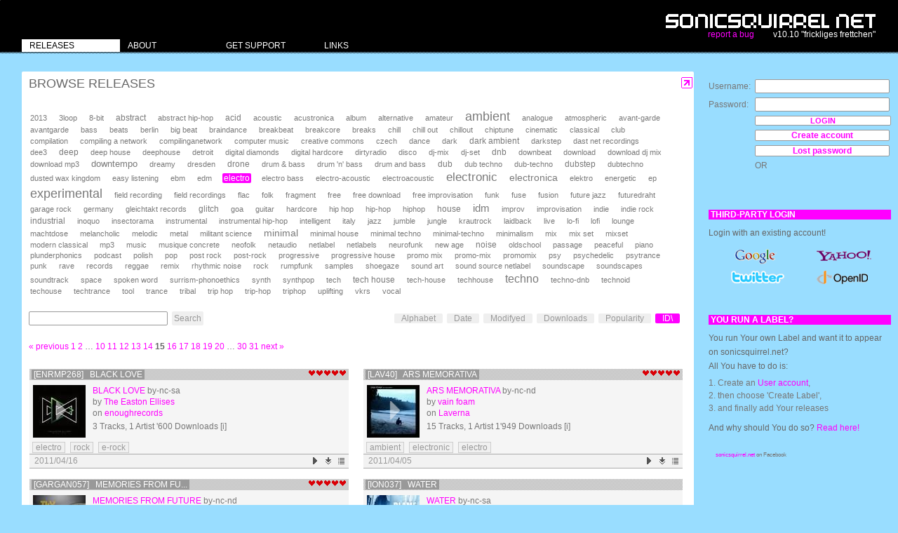

--- FILE ---
content_type: text/html; charset=UTF-8
request_url: http://sonicsquirrel.net/browse/release/tag/electro/idm/experimental/breaks/page/15
body_size: 12640
content:
<!DOCTYPE html PUBLIC "-//W3C//DTD XHTML 1.0 Transitional//EN" "http://www.w3.org/TR/xhtml1/DTD/xhtml1-transitional.dtd">

<html xmlns="http://www.w3.org/1999/xhtml" xml:lang="en" lang="en" xmlns:og="http://opengraphprotocol.org/schema/" xmlns:fb="http://developers.facebook.com/schema/">
<head>
<meta http-equiv="Content-type" content="text/html; charset=utf-8" />

 
<title>Browse Releases: Black Love, Ars Memorativa, Memories from Future, Water, Convergent Fields, Faded Cheat EP, Lost and Found, Meccano, really unsure, Historys Fool ep, Asynchronous I-O, Update Ep, </title>

<!--
sonicsquirrel.net
© 2002-2010 anorg.net
atelier.anorg
buckhauserstr 40
ch-8048 zurich

+41 43 499 89 85
root@anorg.net
-->


<!-- meta tags -->

<meta name="description" content="Sonicsquirrel, serving finest netaudio and netlabel related music and other content since 2005" />
<meta name="copyright" content="anorg.net" />

<meta name="author" content="anorg.net" />
<meta name="keywords" content="netaudio, netlabel, creative commons, open content, music, electronic music, download, netlabel service, audio archive, netaudio archive," />
<meta name="generator" content="anorg.net - ccms"/>

<meta name="google-site-verification" content="iGsuDdbEUfB6wX3lKpfcBTRbdjnhi_XYoeaFzweWspw" />






<!-- canonical url -->



<link rel="icon" type="image/png" href="/media/img/favicon.png"/>

<link rel="alternate" type="application/atom+xml" title="Latest Releases on sonicsquirrel.net - stay tuned!" href="http://sonicsquirrel.net/atom/release" />

<!-- start: css -->
<link href="/media/css/yaml/layout.css" rel="stylesheet" type="text/css" />


<link href="/media/css/main.css" rel="stylesheet" type="text/css" />



<!--[if lte IE 7]>
<link href="/media/css/yaml/patches/patch_layout.css" rel="stylesheet" type="text/css" />
<![endif]-->
<!-- end: css -->


<!-- start linking: js -->





<!-- TEST 
<link rel="video_src" href="http://rdev.anorg.net/media/swf/xspf/xspf_player.swf?playlist_url=http://rdev.anorg.net/get/release/xspf/6695"/>
<meta name="video_height" content="170" />
<meta name="video_width" content="400" />
<meta name="video_type" content="application/x-shockwave-flash" />
-->








<link rel="stylesheet" type="text/css" href="/media/js/jstree/tree_component.css" />
<link rel="stylesheet" type="text/css" href="/media/css/plugins.jquery/jquery.autocomplete.css" />
<link rel="stylesheet" type="text/css" href="/media/css/plugins.jquery/jquery.dd.css" />



<!-- end linking: js -->


<!-- start external: js -->

<!-- 
<script type="text/javascript">
_qoptions={
qacct:"p-7b1diuQOQwh2Q"
};
</script>
<script type="text/javascript" src="http://edge.quantserve.com/quant.js"></script>
<noscript>
<img src="http://pixel.quantserve.com/pixel/p-7b1diuQOQwh2Q.gif" style="display: none;" border="0" height="1" width="1" alt="Quantcast"/>
</noscript>
 -->
<!-- 
<script src="http://static.ak.connect.facebook.com/js/api_lib/v0.4/FeatureLoader.js.php" type="text/javascript"></script>
 -->

<!-- 
<script src="https://rpxnow.com/openid/v2/widget" type="text/javascript"></script>
<script type="text/javascript">
  RPXNOW.overlay = true;
  RPXNOW.language_preference = 'en';
</script>
 -->
 
 
<!--  -->
<script type="text/javascript">
var gaJsHost = (("https:" == document.location.protocol) ? "https://ssl." : "http://www.");
document.write(unescape("%3Cscript src='" + gaJsHost + "google-analytics.com/ga.js' type='text/javascript'%3E%3C/script%3E"));
</script>
<script type="text/javascript">
try {
var pageTracker = _gat._getTracker("UA-12447770-1");
pageTracker._trackPageview();
} catch(err) {}</script>


<!-- fb connect -->
<!--
<script src="http://static.ak.connect.facebook.com/js/api_lib/v0.4/FeatureLoader.js.php" type="text/javascript"></script>
<script src="http://static.ak.connect.facebook.com/connect.php/en_US" type="text/javascript"></script>
 -->

<!-- 
<script src="http://connect.facebook.net/en_US/all.js" type="text/javascript"></script>
 -->







<!-- end external: js -->
</head>


<!-- start: body -->
<body class="main">
<div id="fb-root"></div>
<script>
  window.fbAsyncInit = function() {
    FB.init({
      appId: 154969748635,
      status: true,
      cookie: true,
      xfbml: true,
      reloadIfSessionStateChanged: true
    });
    // whenever the user logs in, we refresh the page
    FB.Event.subscribe('auth.login', function() {
      window.location.reload();
    });
  };


  
  (function() {
    var e = document.createElement('script');
    e.src = document.location.protocol + '//connect.facebook.net/en_US/all.js';
    e.async = true;
    document.getElementById('fb-root').appendChild(e);
  }());
</script>
<!-- start: bug reporter -->
<!-- end: bug reporter -->

<!-- start: site info -->
<!-- end: site info -->


<div id="page_margins">
<div id="page">


<!-- start: topnav -->
<!-- end: topnav -->


<!-- start: header -->
<div id="header">
	<div id="user_bar">
		</div>


	<div>
		<img id="logo" src="/media/img/logo.png" alt="logo" />
		<div id="logo_text">
				
		<a id="report" href="https://trac.anorg.net/projects/sosq/newticket">report a bug</a>
		&nbsp;&nbsp;&nbsp;&nbsp;&nbsp;&nbsp;&nbsp;
		v10.10 "frickliges frettchen"		</div>
	</div>

</div>
<!-- end: header -->


<!-- start: nav -->
<div id="nav">
<div id="nav_main">
<ul id="tabs">




<li style="width: 140px;">
<a href="http://sonicsquirrel.net/browse/release" class="selected"><span>Releases</span></a>
<ul class="children">
<li style="width: 140px;"><a href="http://sonicsquirrel.net/" class=""><span>Home</span></a></li>
<li style="width: 140px;"><a href="http://sonicsquirrel.net/browse/overview" class=""><span>Browse</span></a></li>
<li style="width: 140px;"><a href="http://sonicsquirrel.net/browse/label" class=""><span>Labels</span></a></li>
<li style="width: 140px;"><a href="http://sonicsquirrel.net/browse/artist" class=""><span>Artists</span></a></li>
<li style="width: 140px;"><a href="http://sonicsquirrel.net/browse/playlist" class=""><span>Playlists</span></a></li>
</ul>
</li>
<li style="width: 140px;">
<a href="http://sonicsquirrel.net/about" class=""><span>About</span></a>
<ul class="children">
<li style="width: 140px;"><a href="http://sonicsquirrel.net/about/terms" class=""><span>Terms&nbsp;of&nbsp;Use</span></a></li>
<li style="width: 140px;"><a href="http://sonicsquirrel.net/about/contact" class=""><span>Contact</span></a></li>
<li style="width: 140px;"><a href="http://sonicsquirrel.net/about/dev" class=""><span>Cooperation</span></a></li>
<li style="width: 140px;"><a href="http://sonicsquirrel.net/about/why" class=""><span>Why?</span></a></li>
</ul>
</li>
<li style="width: 140px;">
<a href="http://sonicsquirrel.net/support" class=""><span>Get Support</span></a>
</li>
<li style="width: 140px;">
<a href="http://sonicsquirrel.net/links" class=""><span>Links</span></a>
</li>

</ul>
</div>
</div>
<!-- end: nav -->


<!-- start: main -->
<div id="main">
<!-- start: col1 / left-->
<!-- end: col1 -->


<!-- start: col2 / right -->
<div id="col2">
<div id="col2_content" class="clearfix">

<div id="login" class="form">





<form action="http://sonicsquirrel.net/auth/login" method="post" class="search_form">

<table id="login_table">


	<tbody>
		<!-- <th colspan="2"><h5>ui.user_login</h5></th> -->

		
		<tr>
			<td>Username:&nbsp;&nbsp;</td>
			<td><input type="text" id="username" name="username" value=""  /></td>
		</tr>
		<tr>
			<td>Password:&nbsp;&nbsp;</td>
			<td><input type="password" id="password" name="password" value=""  /></td>
		</tr>
		<tr>
			<td>&nbsp;</td>
			<td><input type="submit" id="submit" name="submit" value="Login"  /></td>
		</tr>
		
		
		
		

		
		<tr>
			<td>&nbsp;</td>
			<td width="100%">
			<a href="/user/register" id="user_register" class="ui btn col_right">
			Create account			</a>
			</td>
		</tr>
		<tr>
			<td>&nbsp;</td>
			<td>
			<a href="/user/password_recover" id="user_lost_password" class="ui btn col_right">
			Lost password			</a>
			</td>
		</tr>
		
		
				
		<tr>
			<td>&nbsp;</td>
			<td>OR</td>
		</tr>
		<tr>
			<td>&nbsp;</td>
			<td><fb:login-button v="2" size="small" autologoutlink=true>Login or Connect</fb:login-button></td>
		</tr>
		
	</tbody>
</table>
<br /><br />


<h5>Third-party login</h5>

<p>Login with an existing account!</p>

<table id="openid_table" style="width:100%">

	<tbody>
		<tr>
			<td colspan="2" width="100%">
			<a class="rpxnow" onclick="return false;"href="https://sonicsquirrel.rpxnow.com/openid/v2/signin?token_url=http://sonicsquirrel.net/rpx/token">
			<img src="http://sonicsquirrel.net/media/img/rpx/logos_all.png" />			</a>
			</td>
		</tr>

	</tbody>
</table>
<br /><br />
<!-- 
<a class="rpxnow" onclick="return false;"href="https://sonicsquirrel.rpxnow.com/openid/v2/signin?token_url=http://vdeb.sonicsquirrel.net/rpx/token">
  Sign In
</a>
-->







<!--
<h5>ui.actions</h5>
<li><a href="http://sonicsquirrel.net/user/register">ui.register</a></li>
<li><a href="http://sonicsquirrel.net/auth/register">ui.add_label</a></li>
 -->


</form>
<h5>You run a Label?</h5>
<p>You run Your own Label and want it to appear on sonicsquirrel.net?<br />
All You have to do is:
<ol>
<li>
1. Create an <a href="/user/register">User account</a>,
</li>
<li>
2. then choose 'Create Label',
</li>
<li>
3. and finally add Your releases
</li>
</ol>
</p>
<p>And why should You do so? <a href="/about/why">Read here!</a></p>


<!--
 -->

</div>














<!--
<div id="status_title" class="clickable">
<h4><a href="/ui/toggle/status" class="toggle" title="status">Status</a></h4>
</div>

<div class="status" id="status">
</div>


<a href="#" class="playcontrol">ctl</a>
-->





<div class="syndication fb" style="margin-top:24px">
<!--  -->
<fb:fan profile_id="300574775251" stream="0" connections="0" logobar="0" width="240"></fb:fan><div style="font-size:8px; padding-left:10px"><a href="http://www.facebook.com/pages/sonicsquirrelnet/300574775251">sonicsquirrel.net</a> on Facebook</div>

</div>
</div>
</div>

<!-- end: col2 -->


<!-- start: col3 / main content-->
<div id="col3">




	<div id="col3_content" class="clearfix browse release">

<!-- 
<div style="background-color: yellow; width: 100%; text-transform: uppercase; font-weight: bold; padding: 10px 0; margin: 10px 0">
<p>
Server maintenance in progress... There will be no write access to fileserver/database for some hours.
</p>
</div>
-->

		
		
		<div id="message_ajax" style="display: none">

		</div>

		<div id="message_dialog" style="display: none">

		</div>



		<div class="heading">
	<table class="simple">
		<tbody>
			<tr>
				<td class="title">
				<h1>
				



				Browse Releases</h1>
				</td>
				<td id="heading_maximise">

				<span class="ui_maximise ui btn">
				<a id="maximise_view" title="maximise view" href="#"> </a>
				</span>

				</td>
			</tr>
		</tbody>
	</table>
</div>
<div id="cloud_browse" class="tag_wrapper">

	<div>
	<a href="http://sonicsquirrel.net/browse/release/tag/2013" class="" style="font-size: 90%" title="18 items">2013</a>
<a href="http://sonicsquirrel.net/browse/release/tag/3loop" class="" style="font-size: 90%" title="21 items">3loop</a>
<a href="http://sonicsquirrel.net/browse/release/tag/8-bit" class="" style="font-size: 91%" title="39 items">8-bit</a>
<a href="http://sonicsquirrel.net/browse/release/tag/abstract" class="" style="font-size: 99%" title="232 items">abstract</a>
<a href="http://sonicsquirrel.net/browse/release/tag/abstract%20hip-hop" class="" style="font-size: 90%" title="23 items">abstract&nbsp;hip-hop</a>
<a href="http://sonicsquirrel.net/browse/release/tag/acid" class="" style="font-size: 96%" title="146 items">acid</a>
<a href="http://sonicsquirrel.net/browse/release/tag/acoustic" class="" style="font-size: 92%" title="56 items">acoustic</a>
<a href="http://sonicsquirrel.net/browse/release/tag/acustronica" class="" style="font-size: 90%" title="18 items">acustronica</a>
<a href="http://sonicsquirrel.net/browse/release/tag/album" class="" style="font-size: 91%" title="42 items">album</a>
<a href="http://sonicsquirrel.net/browse/release/tag/alternative" class="" style="font-size: 90%" title="24 items">alternative</a>
<a href="http://sonicsquirrel.net/browse/release/tag/amateur" class="" style="font-size: 90%" title="19 items">amateur</a>
<a href="http://sonicsquirrel.net/browse/release/tag/ambient" class="" style="font-size: 150%" title="1421 items">ambient</a>
<a href="http://sonicsquirrel.net/browse/release/tag/analogue" class="" style="font-size: 90%" title="17 items">analogue</a>
<a href="http://sonicsquirrel.net/browse/release/tag/atmospheric" class="" style="font-size: 93%" title="89 items">atmospheric</a>
<a href="http://sonicsquirrel.net/browse/release/tag/avant-garde" class="" style="font-size: 92%" title="52 items">avant-garde</a>
<a href="http://sonicsquirrel.net/browse/release/tag/avantgarde" class="" style="font-size: 90%" title="27 items">avantgarde</a>
<a href="http://sonicsquirrel.net/browse/release/tag/bass" class="" style="font-size: 92%" title="55 items">bass</a>
<a href="http://sonicsquirrel.net/browse/release/tag/beats" class="" style="font-size: 91%" title="48 items">beats</a>
<a href="http://sonicsquirrel.net/browse/release/tag/berlin" class="" style="font-size: 90%" title="21 items">berlin</a>
<a href="http://sonicsquirrel.net/browse/release/tag/big%20beat" class="" style="font-size: 90%" title="25 items">big&nbsp;beat</a>
<a href="http://sonicsquirrel.net/browse/release/tag/braindance" class="" style="font-size: 91%" title="28 items">braindance</a>
<a href="http://sonicsquirrel.net/browse/release/tag/breakbeat" class="" style="font-size: 95%" title="135 items">breakbeat</a>
<a href="http://sonicsquirrel.net/browse/release/tag/breakcore" class="" style="font-size: 94%" title="109 items">breakcore</a>
<a href="http://sonicsquirrel.net/browse/release/tag/breaks" class="" style="font-size: 93%" title="94 items">breaks</a>
<a href="http://sonicsquirrel.net/browse/release/tag/chill" class="" style="font-size: 95%" title="136 items">chill</a>
<a href="http://sonicsquirrel.net/browse/release/tag/chill%20out" class="" style="font-size: 91%" title="38 items">chill&nbsp;out</a>
<a href="http://sonicsquirrel.net/browse/release/tag/chillout" class="" style="font-size: 94%" title="103 items">chillout</a>
<a href="http://sonicsquirrel.net/browse/release/tag/chiptune" class="" style="font-size: 91%" title="37 items">chiptune</a>
<a href="http://sonicsquirrel.net/browse/release/tag/cinematic" class="" style="font-size: 92%" title="52 items">cinematic</a>
<a href="http://sonicsquirrel.net/browse/release/tag/classical" class="" style="font-size: 91%" title="28 items">classical</a>
<a href="http://sonicsquirrel.net/browse/release/tag/club" class="" style="font-size: 91%" title="40 items">club</a>
<a href="http://sonicsquirrel.net/browse/release/tag/compilation" class="" style="font-size: 92%" title="52 items">compilation</a>
<a href="http://sonicsquirrel.net/browse/release/tag/compiling%20a%20network" class="" style="font-size: 90%" title="22 items">compiling&nbsp;a&nbsp;network</a>
<a href="http://sonicsquirrel.net/browse/release/tag/compilinganetwork" class="" style="font-size: 90%" title="22 items">compilinganetwork</a>
<a href="http://sonicsquirrel.net/browse/release/tag/computer%20music" class="" style="font-size: 90%" title="23 items">computer&nbsp;music</a>
<a href="http://sonicsquirrel.net/browse/release/tag/creative%20commons" class="" style="font-size: 91%" title="28 items">creative&nbsp;commons</a>
<a href="http://sonicsquirrel.net/browse/release/tag/czech" class="" style="font-size: 90%" title="27 items">czech</a>
<a href="http://sonicsquirrel.net/browse/release/tag/dance" class="" style="font-size: 93%" title="88 items">dance</a>
<a href="http://sonicsquirrel.net/browse/release/tag/dark" class="" style="font-size: 95%" title="142 items">dark</a>
<a href="http://sonicsquirrel.net/browse/release/tag/dark%20ambient" class="" style="font-size: 99%" title="229 items">dark&nbsp;ambient</a>
<a href="http://sonicsquirrel.net/browse/release/tag/darkstep" class="" style="font-size: 90%" title="21 items">darkstep</a>
<a href="http://sonicsquirrel.net/browse/release/tag/dast%20net%20recordings" class="" style="font-size: 93%" title="86 items">dast&nbsp;net&nbsp;recordings</a>
<a href="http://sonicsquirrel.net/browse/release/tag/dee3" class="" style="font-size: 90%" title="22 items">dee3</a>
<a href="http://sonicsquirrel.net/browse/release/tag/deep" class="" style="font-size: 101%" title="270 items">deep</a>
<a href="http://sonicsquirrel.net/browse/release/tag/deep%20house" class="" style="font-size: 93%" title="98 items">deep&nbsp;house</a>
<a href="http://sonicsquirrel.net/browse/release/tag/deephouse" class="" style="font-size: 91%" title="29 items">deephouse</a>
<a href="http://sonicsquirrel.net/browse/release/tag/detroit" class="" style="font-size: 91%" title="32 items">detroit</a>
<a href="http://sonicsquirrel.net/browse/release/tag/digital%20diamonds" class="" style="font-size: 91%" title="28 items">digital&nbsp;diamonds</a>
<a href="http://sonicsquirrel.net/browse/release/tag/digital%20hardcore" class="" style="font-size: 90%" title="21 items">digital&nbsp;hardcore</a>
<a href="http://sonicsquirrel.net/browse/release/tag/dirtyradio" class="" style="font-size: 91%" title="48 items">dirtyradio</a>
<a href="http://sonicsquirrel.net/browse/release/tag/disco" class="" style="font-size: 90%" title="25 items">disco</a>
<a href="http://sonicsquirrel.net/browse/release/tag/dj-mix" class="" style="font-size: 90%" title="23 items">dj-mix</a>
<a href="http://sonicsquirrel.net/browse/release/tag/dj-set" class="" style="font-size: 95%" title="138 items">dj-set</a>
<a href="http://sonicsquirrel.net/browse/release/tag/dnb" class="" style="font-size: 97%" title="185 items">dnb</a>
<a href="http://sonicsquirrel.net/browse/release/tag/downbeat" class="" style="font-size: 91%" title="43 items">downbeat</a>
<a href="http://sonicsquirrel.net/browse/release/tag/download" class="" style="font-size: 90%" title="18 items">download</a>
<a href="http://sonicsquirrel.net/browse/release/tag/download%20dj%20mix" class="" style="font-size: 90%" title="24 items">download&nbsp;dj&nbsp;mix</a>
<a href="http://sonicsquirrel.net/browse/release/tag/download%20mp3" class="" style="font-size: 90%" title="24 items">download&nbsp;mp3</a>
<a href="http://sonicsquirrel.net/browse/release/tag/downtempo" class="" style="font-size: 107%" title="408 items">downtempo</a>
<a href="http://sonicsquirrel.net/browse/release/tag/dreamy" class="" style="font-size: 90%" title="20 items">dreamy</a>
<a href="http://sonicsquirrel.net/browse/release/tag/dresden" class="" style="font-size: 91%" title="40 items">dresden</a>
<a href="http://sonicsquirrel.net/browse/release/tag/drone" class="" style="font-size: 103%" title="321 items">drone</a>
<a href="http://sonicsquirrel.net/browse/release/tag/drum%20&amp;%20bass" class="" style="font-size: 92%" title="59 items">drum&nbsp;&&nbsp;bass</a>
<a href="http://sonicsquirrel.net/browse/release/tag/drum%20&#039;n&#039;%20bass" class="" style="font-size: 91%" title="29 items">drum&nbsp;'n'&nbsp;bass</a>
<a href="http://sonicsquirrel.net/browse/release/tag/drum%20and%20bass" class="" style="font-size: 93%" title="86 items">drum&nbsp;and&nbsp;bass</a>
<a href="http://sonicsquirrel.net/browse/release/tag/dub" class="" style="font-size: 99%" title="228 items">dub</a>
<a href="http://sonicsquirrel.net/browse/release/tag/dub%20techno" class="" style="font-size: 93%" title="86 items">dub&nbsp;techno</a>
<a href="http://sonicsquirrel.net/browse/release/tag/dub-techno" class="" style="font-size: 90%" title="18 items">dub-techno</a>
<a href="http://sonicsquirrel.net/browse/release/tag/dubstep" class="" style="font-size: 96%" title="168 items">dubstep</a>
<a href="http://sonicsquirrel.net/browse/release/tag/dubtechno" class="" style="font-size: 92%" title="55 items">dubtechno</a>
<a href="http://sonicsquirrel.net/browse/release/tag/dusted%20wax%20kingdom" class="" style="font-size: 93%" title="75 items">dusted&nbsp;wax&nbsp;kingdom</a>
<a href="http://sonicsquirrel.net/browse/release/tag/easy%20listening" class="" style="font-size: 90%" title="18 items">easy&nbsp;listening</a>
<a href="http://sonicsquirrel.net/browse/release/tag/ebm" class="" style="font-size: 91%" title="43 items">ebm</a>
<a href="http://sonicsquirrel.net/browse/release/tag/edm" class="" style="font-size: 91%" title="36 items">edm</a>
<a href="http://sonicsquirrel.net/browse/release" class="active" style="font-size: 104%" title="356 items">electro</a>
<a href="http://sonicsquirrel.net/browse/release/tag/electro%20bass" class="" style="font-size: 91%" title="48 items">electro&nbsp;bass</a>
<a href="http://sonicsquirrel.net/browse/release/tag/electro-acoustic" class="" style="font-size: 90%" title="20 items">electro-acoustic</a>
<a href="http://sonicsquirrel.net/browse/release/tag/electroacoustic" class="" style="font-size: 91%" title="29 items">electroacoustic</a>
<a href="http://sonicsquirrel.net/browse/release/tag/electronic" class="" style="font-size: 139%" title="1167 items">electronic</a>
<a href="http://sonicsquirrel.net/browse/release/tag/electronica" class="" style="font-size: 116%" title="626 items">electronica</a>
<a href="http://sonicsquirrel.net/browse/release/tag/elektro" class="" style="font-size: 91%" title="29 items">elektro</a>
<a href="http://sonicsquirrel.net/browse/release/tag/energetic" class="" style="font-size: 90%" title="21 items">energetic</a>
<a href="http://sonicsquirrel.net/browse/release/tag/ep" class="" style="font-size: 91%" title="39 items">ep</a>
<a href="http://sonicsquirrel.net/browse/release/tag/experimental" class="" style="font-size: 150%" title="1428 items">experimental</a>
<a href="http://sonicsquirrel.net/browse/release/tag/field%20recording" class="" style="font-size: 90%" title="26 items">field&nbsp;recording</a>
<a href="http://sonicsquirrel.net/browse/release/tag/field%20recordings" class="" style="font-size: 92%" title="70 items">field&nbsp;recordings</a>
<a href="http://sonicsquirrel.net/browse/release/tag/flac" class="" style="font-size: 90%" title="22 items">flac</a>
<a href="http://sonicsquirrel.net/browse/release/tag/folk" class="" style="font-size: 91%" title="51 items">folk</a>
<a href="http://sonicsquirrel.net/browse/release/tag/fragment" class="" style="font-size: 90%" title="20 items">fragment</a>
<a href="http://sonicsquirrel.net/browse/release/tag/free" class="" style="font-size: 91%" title="41 items">free</a>
<a href="http://sonicsquirrel.net/browse/release/tag/free%20download" class="" style="font-size: 90%" title="21 items">free&nbsp;download</a>
<a href="http://sonicsquirrel.net/browse/release/tag/free%20improvisation" class="" style="font-size: 90%" title="23 items">free&nbsp;improvisation</a>
<a href="http://sonicsquirrel.net/browse/release/tag/funk" class="" style="font-size: 91%" title="47 items">funk</a>
<a href="http://sonicsquirrel.net/browse/release/tag/fuse" class="" style="font-size: 92%" title="72 items">fuse</a>
<a href="http://sonicsquirrel.net/browse/release/tag/fusion" class="" style="font-size: 90%" title="17 items">fusion</a>
<a href="http://sonicsquirrel.net/browse/release/tag/future%20jazz" class="" style="font-size: 90%" title="23 items">future&nbsp;jazz</a>
<a href="http://sonicsquirrel.net/browse/release/tag/futuredraht" class="" style="font-size: 90%" title="16 items">futuredraht</a>
<a href="http://sonicsquirrel.net/browse/release/tag/garage%20rock" class="" style="font-size: 90%" title="16 items">garage&nbsp;rock</a>
<a href="http://sonicsquirrel.net/browse/release/tag/germany" class="" style="font-size: 90%" title="25 items">germany</a>
<a href="http://sonicsquirrel.net/browse/release/tag/gleichtakt%20records" class="" style="font-size: 91%" title="29 items">gleichtakt&nbsp;records</a>
<a href="http://sonicsquirrel.net/browse/release/tag/glitch" class="" style="font-size: 103%" title="332 items">glitch</a>
<a href="http://sonicsquirrel.net/browse/release/tag/goa" class="" style="font-size: 90%" title="16 items">goa</a>
<a href="http://sonicsquirrel.net/browse/release/tag/guitar" class="" style="font-size: 92%" title="67 items">guitar</a>
<a href="http://sonicsquirrel.net/browse/release/tag/hardcore" class="" style="font-size: 92%" title="56 items">hardcore</a>
<a href="http://sonicsquirrel.net/browse/release/tag/hip%20hop" class="" style="font-size: 92%" title="73 items">hip&nbsp;hop</a>
<a href="http://sonicsquirrel.net/browse/release/tag/hip-hop" class="" style="font-size: 93%" title="75 items">hip-hop</a>
<a href="http://sonicsquirrel.net/browse/release/tag/hiphop" class="" style="font-size: 91%" title="34 items">hiphop</a>
<a href="http://sonicsquirrel.net/browse/release/tag/house" class="" style="font-size: 103%" title="329 items">house</a>
<a href="http://sonicsquirrel.net/browse/release/tag/idm" class="" style="font-size: 123%" title="795 items">idm</a>
<a href="http://sonicsquirrel.net/browse/release/tag/improv" class="" style="font-size: 90%" title="26 items">improv</a>
<a href="http://sonicsquirrel.net/browse/release/tag/improvisation" class="" style="font-size: 93%" title="95 items">improvisation</a>
<a href="http://sonicsquirrel.net/browse/release/tag/indie" class="" style="font-size: 94%" title="116 items">indie</a>
<a href="http://sonicsquirrel.net/browse/release/tag/indie%20rock" class="" style="font-size: 90%" title="21 items">indie&nbsp;rock</a>
<a href="http://sonicsquirrel.net/browse/release/tag/industrial" class="" style="font-size: 98%" title="210 items">industrial</a>
<a href="http://sonicsquirrel.net/browse/release/tag/inoquo" class="" style="font-size: 90%" title="16 items">inoquo</a>
<a href="http://sonicsquirrel.net/browse/release/tag/insectorama" class="" style="font-size: 90%" title="27 items">insectorama</a>
<a href="http://sonicsquirrel.net/browse/release/tag/instrumental" class="" style="font-size: 92%" title="58 items">instrumental</a>
<a href="http://sonicsquirrel.net/browse/release/tag/instrumental%20hip-hop" class="" style="font-size: 91%" title="32 items">instrumental&nbsp;hip-hop</a>
<a href="http://sonicsquirrel.net/browse/release/tag/intelligent" class="" style="font-size: 90%" title="18 items">intelligent</a>
<a href="http://sonicsquirrel.net/browse/release/tag/italy" class="" style="font-size: 90%" title="26 items">italy</a>
<a href="http://sonicsquirrel.net/browse/release/tag/jazz" class="" style="font-size: 94%" title="119 items">jazz</a>
<a href="http://sonicsquirrel.net/browse/release/tag/jumble" class="" style="font-size: 90%" title="16 items">jumble</a>
<a href="http://sonicsquirrel.net/browse/release/tag/jungle" class="" style="font-size: 92%" title="68 items">jungle</a>
<a href="http://sonicsquirrel.net/browse/release/tag/krautrock" class="" style="font-size: 90%" title="20 items">krautrock</a>
<a href="http://sonicsquirrel.net/browse/release/tag/laidback" class="" style="font-size: 91%" title="37 items">laidback</a>
<a href="http://sonicsquirrel.net/browse/release/tag/live" class="" style="font-size: 91%" title="51 items">live</a>
<a href="http://sonicsquirrel.net/browse/release/tag/lo-fi" class="" style="font-size: 94%" title="106 items">lo-fi</a>
<a href="http://sonicsquirrel.net/browse/release/tag/lofi" class="" style="font-size: 91%" title="30 items">lofi</a>
<a href="http://sonicsquirrel.net/browse/release/tag/lounge" class="" style="font-size: 91%" title="33 items">lounge</a>
<a href="http://sonicsquirrel.net/browse/release/tag/machtdose" class="" style="font-size: 90%" title="21 items">machtdose</a>
<a href="http://sonicsquirrel.net/browse/release/tag/melancholic" class="" style="font-size: 90%" title="23 items">melancholic</a>
<a href="http://sonicsquirrel.net/browse/release/tag/melodic" class="" style="font-size: 93%" title="87 items">melodic</a>
<a href="http://sonicsquirrel.net/browse/release/tag/metal" class="" style="font-size: 90%" title="24 items">metal</a>
<a href="http://sonicsquirrel.net/browse/release/tag/militant%20science" class="" style="font-size: 91%" title="49 items">militant&nbsp;science</a>
<a href="http://sonicsquirrel.net/browse/release/tag/minimal" class="" style="font-size: 117%" title="652 items">minimal</a>
<a href="http://sonicsquirrel.net/browse/release/tag/minimal%20house" class="" style="font-size: 90%" title="26 items">minimal&nbsp;house</a>
<a href="http://sonicsquirrel.net/browse/release/tag/minimal%20techno" class="" style="font-size: 91%" title="37 items">minimal&nbsp;techno</a>
<a href="http://sonicsquirrel.net/browse/release/tag/minimal-techno" class="" style="font-size: 92%" title="55 items">minimal-techno</a>
<a href="http://sonicsquirrel.net/browse/release/tag/minimalism" class="" style="font-size: 90%" title="23 items">minimalism</a>
<a href="http://sonicsquirrel.net/browse/release/tag/mix" class="" style="font-size: 91%" title="43 items">mix</a>
<a href="http://sonicsquirrel.net/browse/release/tag/mix%20set" class="" style="font-size: 90%" title="24 items">mix&nbsp;set</a>
<a href="http://sonicsquirrel.net/browse/release/tag/mixset" class="" style="font-size: 90%" title="22 items">mixset</a>
<a href="http://sonicsquirrel.net/browse/release/tag/modern%20classical" class="" style="font-size: 90%" title="18 items">modern&nbsp;classical</a>
<a href="http://sonicsquirrel.net/browse/release/tag/mp3" class="" style="font-size: 91%" title="43 items">mp3</a>
<a href="http://sonicsquirrel.net/browse/release/tag/music" class="" style="font-size: 91%" title="32 items">music</a>
<a href="http://sonicsquirrel.net/browse/release/tag/musique%20concrete" class="" style="font-size: 90%" title="19 items">musique&nbsp;concrete</a>
<a href="http://sonicsquirrel.net/browse/release/tag/neofolk" class="" style="font-size: 90%" title="16 items">neofolk</a>
<a href="http://sonicsquirrel.net/browse/release/tag/netaudio" class="" style="font-size: 92%" title="53 items">netaudio</a>
<a href="http://sonicsquirrel.net/browse/release/tag/netlabel" class="" style="font-size: 94%" title="105 items">netlabel</a>
<a href="http://sonicsquirrel.net/browse/release/tag/netlabels" class="" style="font-size: 91%" title="48 items">netlabels</a>
<a href="http://sonicsquirrel.net/browse/release/tag/neurofunk" class="" style="font-size: 90%" title="24 items">neurofunk</a>
<a href="http://sonicsquirrel.net/browse/release/tag/new%20age" class="" style="font-size: 91%" title="40 items">new&nbsp;age</a>
<a href="http://sonicsquirrel.net/browse/release/tag/noise" class="" style="font-size: 103%" title="314 items">noise</a>
<a href="http://sonicsquirrel.net/browse/release/tag/oldschool" class="" style="font-size: 91%" title="30 items">oldschool</a>
<a href="http://sonicsquirrel.net/browse/release/tag/passage" class="" style="font-size: 91%" title="35 items">passage</a>
<a href="http://sonicsquirrel.net/browse/release/tag/peaceful" class="" style="font-size: 90%" title="26 items">peaceful</a>
<a href="http://sonicsquirrel.net/browse/release/tag/piano" class="" style="font-size: 91%" title="51 items">piano</a>
<a href="http://sonicsquirrel.net/browse/release/tag/plunderphonics" class="" style="font-size: 90%" title="20 items">plunderphonics</a>
<a href="http://sonicsquirrel.net/browse/release/tag/podcast" class="" style="font-size: 95%" title="129 items">podcast</a>
<a href="http://sonicsquirrel.net/browse/release/tag/polish" class="" style="font-size: 90%" title="25 items">polish</a>
<a href="http://sonicsquirrel.net/browse/release/tag/pop" class="" style="font-size: 92%" title="61 items">pop</a>
<a href="http://sonicsquirrel.net/browse/release/tag/post%20rock" class="" style="font-size: 90%" title="21 items">post&nbsp;rock</a>
<a href="http://sonicsquirrel.net/browse/release/tag/post-rock" class="" style="font-size: 91%" title="32 items">post-rock</a>
<a href="http://sonicsquirrel.net/browse/release/tag/progressive" class="" style="font-size: 92%" title="60 items">progressive</a>
<a href="http://sonicsquirrel.net/browse/release/tag/progressive%20house" class="" style="font-size: 90%" title="26 items">progressive&nbsp;house</a>
<a href="http://sonicsquirrel.net/browse/release/tag/promo%20mix" class="" style="font-size: 90%" title="24 items">promo&nbsp;mix</a>
<a href="http://sonicsquirrel.net/browse/release/tag/promo-mix" class="" style="font-size: 90%" title="24 items">promo-mix</a>
<a href="http://sonicsquirrel.net/browse/release/tag/promomix" class="" style="font-size: 90%" title="24 items">promomix</a>
<a href="http://sonicsquirrel.net/browse/release/tag/psy" class="" style="font-size: 90%" title="18 items">psy</a>
<a href="http://sonicsquirrel.net/browse/release/tag/psychedelic" class="" style="font-size: 93%" title="75 items">psychedelic</a>
<a href="http://sonicsquirrel.net/browse/release/tag/psytrance" class="" style="font-size: 90%" title="18 items">psytrance</a>
<a href="http://sonicsquirrel.net/browse/release/tag/punk" class="" style="font-size: 90%" title="21 items">punk</a>
<a href="http://sonicsquirrel.net/browse/release/tag/rave" class="" style="font-size: 91%" title="49 items">rave</a>
<a href="http://sonicsquirrel.net/browse/release/tag/records" class="" style="font-size: 90%" title="16 items">records</a>
<a href="http://sonicsquirrel.net/browse/release/tag/reggae" class="" style="font-size: 91%" title="35 items">reggae</a>
<a href="http://sonicsquirrel.net/browse/release/tag/remix" class="" style="font-size: 90%" title="24 items">remix</a>
<a href="http://sonicsquirrel.net/browse/release/tag/rhythmic%20noise" class="" style="font-size: 90%" title="21 items">rhythmic&nbsp;noise</a>
<a href="http://sonicsquirrel.net/browse/release/tag/rock" class="" style="font-size: 94%" title="110 items">rock</a>
<a href="http://sonicsquirrel.net/browse/release/tag/rumpfunk" class="" style="font-size: 91%" title="36 items">rumpfunk</a>
<a href="http://sonicsquirrel.net/browse/release/tag/samples" class="" style="font-size: 90%" title="19 items">samples</a>
<a href="http://sonicsquirrel.net/browse/release/tag/shoegaze" class="" style="font-size: 93%" title="80 items">shoegaze</a>
<a href="http://sonicsquirrel.net/browse/release/tag/sound%20art" class="" style="font-size: 90%" title="16 items">sound&nbsp;art</a>
<a href="http://sonicsquirrel.net/browse/release/tag/sound%20source%20netlabel" class="" style="font-size: 90%" title="16 items">sound&nbsp;source&nbsp;netlabel</a>
<a href="http://sonicsquirrel.net/browse/release/tag/soundscape" class="" style="font-size: 95%" title="127 items">soundscape</a>
<a href="http://sonicsquirrel.net/browse/release/tag/soundscapes" class="" style="font-size: 90%" title="24 items">soundscapes</a>
<a href="http://sonicsquirrel.net/browse/release/tag/soundtrack" class="" style="font-size: 91%" title="33 items">soundtrack</a>
<a href="http://sonicsquirrel.net/browse/release/tag/space" class="" style="font-size: 92%" title="68 items">space</a>
<a href="http://sonicsquirrel.net/browse/release/tag/spoken%20word" class="" style="font-size: 90%" title="22 items">spoken&nbsp;word</a>
<a href="http://sonicsquirrel.net/browse/release/tag/surrism-phonoethics" class="" style="font-size: 91%" title="33 items">surrism-phonoethics</a>
<a href="http://sonicsquirrel.net/browse/release/tag/synth" class="" style="font-size: 91%" title="51 items">synth</a>
<a href="http://sonicsquirrel.net/browse/release/tag/synthpop" class="" style="font-size: 91%" title="34 items">synthpop</a>
<a href="http://sonicsquirrel.net/browse/release/tag/tech" class="" style="font-size: 91%" title="35 items">tech</a>
<a href="http://sonicsquirrel.net/browse/release/tag/tech%20house" class="" style="font-size: 97%" title="169 items">tech&nbsp;house</a>
<a href="http://sonicsquirrel.net/browse/release/tag/tech-house" class="" style="font-size: 92%" title="70 items">tech-house</a>
<a href="http://sonicsquirrel.net/browse/release/tag/techhouse" class="" style="font-size: 91%" title="46 items">techhouse</a>
<a href="http://sonicsquirrel.net/browse/release/tag/techno" class="" style="font-size: 133%" title="1022 items">techno</a>
<a href="http://sonicsquirrel.net/browse/release/tag/techno-dnb" class="" style="font-size: 90%" title="22 items">techno-dnb</a>
<a href="http://sonicsquirrel.net/browse/release/tag/technoid" class="" style="font-size: 90%" title="27 items">technoid</a>
<a href="http://sonicsquirrel.net/browse/release/tag/techouse" class="" style="font-size: 90%" title="24 items">techouse</a>
<a href="http://sonicsquirrel.net/browse/release/tag/techtrance" class="" style="font-size: 90%" title="16 items">techtrance</a>
<a href="http://sonicsquirrel.net/browse/release/tag/tool" class="" style="font-size: 92%" title="53 items">tool</a>
<a href="http://sonicsquirrel.net/browse/release/tag/trance" class="" style="font-size: 95%" title="143 items">trance</a>
<a href="http://sonicsquirrel.net/browse/release/tag/tribal" class="" style="font-size: 91%" title="34 items">tribal</a>
<a href="http://sonicsquirrel.net/browse/release/tag/trip%20hop" class="" style="font-size: 92%" title="68 items">trip&nbsp;hop</a>
<a href="http://sonicsquirrel.net/browse/release/tag/trip-hop" class="" style="font-size: 95%" title="140 items">trip-hop</a>
<a href="http://sonicsquirrel.net/browse/release/tag/triphop" class="" style="font-size: 91%" title="43 items">triphop</a>
<a href="http://sonicsquirrel.net/browse/release/tag/uplifting" class="" style="font-size: 90%" title="16 items">uplifting</a>
<a href="http://sonicsquirrel.net/browse/release/tag/vkrs" class="" style="font-size: 91%" title="29 items">vkrs</a>
<a href="http://sonicsquirrel.net/browse/release/tag/vocal" class="" style="font-size: 90%" title="23 items">vocal</a>
	</div>

</div>

<div id="selector">


<table>
	<tbody>
		<tr>

			<td class="search">
			<form><input type="text" name="search"
				class="tl_edit_release" id="searchstring"
				value="" /> <a href="#" id="searchbutton">Search</a></form>
			</td>

			<td class="filter select"><a href="#" id="filter_rname">Alphabet</a> <a href="#" id="filter_rreleasedate">Date</a> <a href="#" id="filter_rupdated">Modifyed</a> <a href="#" id="filter_rtotal_downloads">Downloads</a> <a href="#" id="filter_rlove">Popularity</a> <a href="#" id="filter_rid" class="selected desc">ID\</a> </td>


		</tr>

		<!--
		<tr>
		<td></td>
		<td class="filter"><a href="#" id="tag_toggle" class="">Use Tags</a></td>

		</tr>
		 -->

	</tbody>
</table>





</div>

		<div class="subcolumns">

		
<p class="pagination">


			<a href="http://sonicsquirrel.net/browse/release/tag/electro/idm/experimental/breaks/page/14">&laquo;&nbsp;previous</a>
	

	
		<a href="http://sonicsquirrel.net/browse/release/tag/electro/idm/experimental/breaks/page/1">1</a>
		<a href="http://sonicsquirrel.net/browse/release/tag/electro/idm/experimental/breaks/page/2">2</a>
		&hellip;

									<a href="http://sonicsquirrel.net/browse/release/tag/electro/idm/experimental/breaks/page/10">10</a>
												<a href="http://sonicsquirrel.net/browse/release/tag/electro/idm/experimental/breaks/page/11">11</a>
												<a href="http://sonicsquirrel.net/browse/release/tag/electro/idm/experimental/breaks/page/12">12</a>
												<a href="http://sonicsquirrel.net/browse/release/tag/electro/idm/experimental/breaks/page/13">13</a>
												<a href="http://sonicsquirrel.net/browse/release/tag/electro/idm/experimental/breaks/page/14">14</a>
												<strong>15</strong>
												<a href="http://sonicsquirrel.net/browse/release/tag/electro/idm/experimental/breaks/page/16">16</a>
												<a href="http://sonicsquirrel.net/browse/release/tag/electro/idm/experimental/breaks/page/17">17</a>
												<a href="http://sonicsquirrel.net/browse/release/tag/electro/idm/experimental/breaks/page/18">18</a>
												<a href="http://sonicsquirrel.net/browse/release/tag/electro/idm/experimental/breaks/page/19">19</a>
												<a href="http://sonicsquirrel.net/browse/release/tag/electro/idm/experimental/breaks/page/20">20</a>
					
		&hellip;
		<a href="http://sonicsquirrel.net/browse/release/tag/electro/idm/experimental/breaks/page/30">30</a>
		<a href="http://sonicsquirrel.net/browse/release/tag/electro/idm/experimental/breaks/page/31">31</a>

	

			<a href="http://sonicsquirrel.net/browse/release/tag/electro/idm/experimental/breaks/page/16">next&nbsp;&raquo;</a>
	
</p><div class="box release drag" id="box_12252">
<table class="boxtable draggitem" id="12252" href="release">
	<tbody class="ep" >

		<tr>
			<td class="header info" colspan="2">
			&nbsp;<a href="http://sonicsquirrel.net/detail/release/Black+Love/12252">[enrmp268] &nbsp; Black Love</a>			</td>
			<td class="header icons">
			<img src="/media/img/icons/love.gif" /><img src="/media/img/icons/love.gif" /><img src="/media/img/icons/love.gif" /><img src="/media/img/icons/love.gif" /><img src="/media/img/icons/love.gif" />&nbsp;			</td>
		</tr>

		<tr>
			<td class=spacer colspan="3"></td>
		</tr>

		<tr>
			

			<td rowspan="3" class="image"">
						<!-- play_link -->
			<div style="background-image: url(http://media.sonicsquirrel.net/image/release/12252_RS_75.jpg); width: 75px; height: 75px;">
			<span class="play_single ui btn_box">
			<a href="#play" target="popupWindow" class="popup" title="play in squirrel player" id="release:12252">&nbsp;</a>			</span>
			</div>

			</td>

			<td class="text fat release" colspan="2">
			<a href="http://sonicsquirrel.net/detail/release/Black+Love/12252" style="text-transform: uppercase;" title="Black Love" 0="20" 1="...">Black Love</a>&nbsp;<span style="text-transform: lowercase; color: #777777;">by-nc-sa</span>			</td>
		</tr>


		<tr><td colspan="2" ><table>
		<tr>
			<td class="text artist" colspan="2">
			by <a href="http://sonicsquirrel.net/detail/artist/The+Easton+Ellises/8707">The Easton Ellises</a></td>
		</tr>

		<tr>
			<td class="text label" colspan="2">
			on <a href="http://sonicsquirrel.net/detail/label/enoughrecords/118">enoughrecords</a></td>
		</tr>

		<tr>
			<td class="text counters" colspan="2">
			<span class="license">
			3 Tracks, 1 Artist '600 Downloads [i] </span>			</td>
		</tr>
		</table></td></tr>

		<tr>
			<td class=spacer colspan="3"></td>
		</tr>

		<tr class="tags">
			<td class=tags colspan="3">
			<div class="tags_wrapper">
			<span class="box_tag"><a href="http://sonicsquirrel.net/browse/release/tag/electro">electro</a></span> <span class="box_tag"><a href="http://sonicsquirrel.net/browse/release/tag/rock">rock</a></span> <span class="box_tag"><a href="http://sonicsquirrel.net/browse/release/tag/e-rock">e-rock</a></span> 			&nbsp;
			</div>
			</td>
		</tr>

		<tr class="bottom">
			<!-- 
			<td class="bottom ">
			 -->
			 
			<td class="bottom">
			<span class="date">2011/04/16</span>			</td>

			<td class="bottom actions" colspan="2">


				

				

								<span class="m3u ui btn">
				<a href="/get/release/m3u/12252" title="get m3u playlist (play in winamp/itunes/...)">&nbsp;</a>
				</span>

				<span class="download ui btn">
				<a href="/get/release/zip/12252" title="download as zip">&nbsp;</a>
				</span>

				<span class="play_single ui btn">
				<a href="#play" target="popupWindow" class="popup" title="play in squirrel player" id="release:12252">&nbsp;</a>				</span>






			</td>
		</tr>

	</tbody>
</table>

</div>

<div class="box release drag" id="box_12120">
<table class="boxtable draggitem" id="12120" href="release">
	<tbody class="album" >

		<tr>
			<td class="header info" colspan="2">
			&nbsp;<a href="http://sonicsquirrel.net/detail/release/Ars+Memorativa/12120">[Lav40] &nbsp; Ars Memorativa</a>			</td>
			<td class="header icons">
			<img src="/media/img/icons/love.gif" /><img src="/media/img/icons/love.gif" /><img src="/media/img/icons/love.gif" /><img src="/media/img/icons/love.gif" /><img src="/media/img/icons/love.gif" />&nbsp;			</td>
		</tr>

		<tr>
			<td class=spacer colspan="3"></td>
		</tr>

		<tr>
			

			<td rowspan="3" class="image"">
						<!-- play_link -->
			<div style="background-image: url(http://media.sonicsquirrel.net/image/release/12120_RS_75.jpg); width: 75px; height: 75px;">
			<span class="play_single ui btn_box">
			<a href="#play" target="popupWindow" class="popup" title="play in squirrel player" id="release:12120">&nbsp;</a>			</span>
			</div>

			</td>

			<td class="text fat release" colspan="2">
			<a href="http://sonicsquirrel.net/detail/release/Ars+Memorativa/12120" style="text-transform: uppercase;" title="Ars Memorativa" 0="20" 1="...">Ars Memorativa</a>&nbsp;<span style="text-transform: lowercase; color: #777777;">by-nc-nd</span>			</td>
		</tr>


		<tr><td colspan="2" ><table>
		<tr>
			<td class="text artist" colspan="2">
			by <a href="http://sonicsquirrel.net/detail/artist/vain+foam/7187">vain foam</a></td>
		</tr>

		<tr>
			<td class="text label" colspan="2">
			on <a href="http://sonicsquirrel.net/detail/label/Laverna/1475">Laverna</a></td>
		</tr>

		<tr>
			<td class="text counters" colspan="2">
			<span class="license">
			15 Tracks, 1 Artist 1'949 Downloads [i] </span>			</td>
		</tr>
		</table></td></tr>

		<tr>
			<td class=spacer colspan="3"></td>
		</tr>

		<tr class="tags">
			<td class=tags colspan="3">
			<div class="tags_wrapper">
			<span class="box_tag"><a href="http://sonicsquirrel.net/browse/release/tag/ambient">ambient</a></span> <span class="box_tag"><a href="http://sonicsquirrel.net/browse/release/tag/electronic">electronic</a></span> <span class="box_tag"><a href="http://sonicsquirrel.net/browse/release/tag/electro">electro</a></span> 			&nbsp;
			</div>
			</td>
		</tr>

		<tr class="bottom">
			<!-- 
			<td class="bottom ">
			 -->
			 
			<td class="bottom">
			<span class="date">2011/04/05</span>			</td>

			<td class="bottom actions" colspan="2">


				

				

								<span class="m3u ui btn">
				<a href="/get/release/m3u/12120" title="get m3u playlist (play in winamp/itunes/...)">&nbsp;</a>
				</span>

				<span class="download ui btn">
				<a href="/get/release/zip/12120" title="download as zip">&nbsp;</a>
				</span>

				<span class="play_single ui btn">
				<a href="#play" target="popupWindow" class="popup" title="play in squirrel player" id="release:12120">&nbsp;</a>				</span>






			</td>
		</tr>

	</tbody>
</table>

</div>

<div class="box release drag" id="box_12110">
<table class="boxtable draggitem" id="12110" href="release">
	<tbody class="album" >

		<tr>
			<td class="header info" colspan="2">
			&nbsp;<a href="http://sonicsquirrel.net/detail/release/Memories+from+Future/12110">[gargan057] &nbsp; Memories from Fu...</a>			</td>
			<td class="header icons">
			<img src="/media/img/icons/love.gif" /><img src="/media/img/icons/love.gif" /><img src="/media/img/icons/love.gif" /><img src="/media/img/icons/love.gif" /><img src="/media/img/icons/love.gif" />&nbsp;			</td>
		</tr>

		<tr>
			<td class=spacer colspan="3"></td>
		</tr>

		<tr>
			

			<td rowspan="3" class="image"">
						<!-- play_link -->
			<div style="background-image: url(http://media.sonicsquirrel.net/image/release/12110_RS_75.jpg); width: 75px; height: 75px;">
			<span class="play_single ui btn_box">
			<a href="#play" target="popupWindow" class="popup" title="play in squirrel player" id="release:12110">&nbsp;</a>			</span>
			</div>

			</td>

			<td class="text fat release" colspan="2">
			<a href="http://sonicsquirrel.net/detail/release/Memories+from+Future/12110" style="text-transform: uppercase;" title="Memories from Future" 0="20" 1="...">Memories from Future</a>&nbsp;<span style="text-transform: lowercase; color: #777777;">by-nc-nd</span>			</td>
		</tr>


		<tr><td colspan="2" ><table>
		<tr>
			<td class="text artist" colspan="2">
			by <a href="http://sonicsquirrel.net/detail/artist/TkY/5322">TkY</a></td>
		</tr>

		<tr>
			<td class="text label" colspan="2">
			on <a href="http://sonicsquirrel.net/detail/label/garganrecords/743">garganrecords</a></td>
		</tr>

		<tr>
			<td class="text counters" colspan="2">
			<span class="license">
			8 Tracks, 1 Artist 2'116 Downloads [i] </span>			</td>
		</tr>
		</table></td></tr>

		<tr>
			<td class=spacer colspan="3"></td>
		</tr>

		<tr class="tags">
			<td class=tags colspan="3">
			<div class="tags_wrapper">
			<span class="box_tag"><a href="http://sonicsquirrel.net/browse/release/tag/electronic">electronic</a></span> <span class="box_tag"><a href="http://sonicsquirrel.net/browse/release/tag/electro">electro</a></span> <span class="box_tag"><a href="http://sonicsquirrel.net/browse/release/tag/downtempo">downtempo</a></span> <span class="box_tag"><a href="http://sonicsquirrel.net/browse/release/tag/tech%20house">tech&nbsp;house</a></span> <span class="box_tag"><a href="http://sonicsquirrel.net/browse/release/tag/deep%20house">deep&nbsp;house</a></span> <span class="box_tag"><a href="http://sonicsquirrel.net/browse/release/tag/progressive%20house">progressive&nbsp;house</a></span> 			&nbsp;
			</div>
			</td>
		</tr>

		<tr class="bottom">
			<!-- 
			<td class="bottom ">
			 -->
			 
			<td class="bottom">
			<span class="date">2011/04/02</span>			</td>

			<td class="bottom actions" colspan="2">


				

				

								<span class="m3u ui btn">
				<a href="/get/release/m3u/12110" title="get m3u playlist (play in winamp/itunes/...)">&nbsp;</a>
				</span>

				<span class="download ui btn">
				<a href="/get/release/zip/12110" title="download as zip">&nbsp;</a>
				</span>

				<span class="play_single ui btn">
				<a href="#play" target="popupWindow" class="popup" title="play in squirrel player" id="release:12110">&nbsp;</a>				</span>






			</td>
		</tr>

	</tbody>
</table>

</div>

<div class="box release drag" id="box_12108">
<table class="boxtable draggitem" id="12108" href="release">
	<tbody class="album" >

		<tr>
			<td class="header info" colspan="2">
			&nbsp;<a href="http://sonicsquirrel.net/detail/release/Water/12108">[Ion037] &nbsp; Water</a>			</td>
			<td class="header icons">
			&nbsp;			</td>
		</tr>

		<tr>
			<td class=spacer colspan="3"></td>
		</tr>

		<tr>
			

			<td rowspan="3" class="image"">
						<!-- play_link -->
			<div style="background-image: url(http://media.sonicsquirrel.net/image/release/12108_RS_75.jpg); width: 75px; height: 75px;">
			<span class="play_single ui btn_box">
			<a href="#play" target="popupWindow" class="popup" title="play in squirrel player" id="release:12108">&nbsp;</a>			</span>
			</div>

			</td>

			<td class="text fat release" colspan="2">
			<a href="http://sonicsquirrel.net/detail/release/Water/12108" style="text-transform: uppercase;" title="Water" 0="20" 1="...">Water</a>&nbsp;<span style="text-transform: lowercase; color: #777777;">by-nc-sa</span>			</td>
		</tr>


		<tr><td colspan="2" ><table>
		<tr>
			<td class="text artist" colspan="2">
			by <a href="http://sonicsquirrel.net/detail/artist/Blame/8603">Blame</a></td>
		</tr>

		<tr>
			<td class="text label" colspan="2">
			on <a href="http://sonicsquirrel.net/detail/label/Ionium/1419">Ionium</a></td>
		</tr>

		<tr>
			<td class="text counters" colspan="2">
			<span class="license">
			12 Tracks, 1 Artist 3'221 Downloads [i] </span>			</td>
		</tr>
		</table></td></tr>

		<tr>
			<td class=spacer colspan="3"></td>
		</tr>

		<tr class="tags">
			<td class=tags colspan="3">
			<div class="tags_wrapper">
			<span class="box_tag"><a href="http://sonicsquirrel.net/browse/release/tag/idm">idm</a></span> <span class="box_tag"><a href="http://sonicsquirrel.net/browse/release/tag/electronic">electronic</a></span> <span class="box_tag"><a href="http://sonicsquirrel.net/browse/release/tag/electro">electro</a></span> <span class="box_tag"><a href="http://sonicsquirrel.net/browse/release/tag/ebm">ebm</a></span> <span class="box_tag"><a href="http://sonicsquirrel.net/browse/release/tag/synthpop">synthpop</a></span> 			&nbsp;
			</div>
			</td>
		</tr>

		<tr class="bottom">
			<!-- 
			<td class="bottom ">
			 -->
			 
			<td class="bottom">
			<span class="date">2011/04/01</span>			</td>

			<td class="bottom actions" colspan="2">


				

				

								<span class="m3u ui btn">
				<a href="/get/release/m3u/12108" title="get m3u playlist (play in winamp/itunes/...)">&nbsp;</a>
				</span>

				<span class="download ui btn">
				<a href="/get/release/zip/12108" title="download as zip">&nbsp;</a>
				</span>

				<span class="play_single ui btn">
				<a href="#play" target="popupWindow" class="popup" title="play in squirrel player" id="release:12108">&nbsp;</a>				</span>






			</td>
		</tr>

	</tbody>
</table>

</div>

<div class="box release drag" id="box_12107">
<table class="boxtable draggitem" id="12107" href="release">
	<tbody class="album" >

		<tr>
			<td class="header info" colspan="2">
			&nbsp;<a href="http://sonicsquirrel.net/detail/release/Convergent+Fields/12107">[Ion036] &nbsp; Convergent Field...</a>			</td>
			<td class="header icons">
			&nbsp;			</td>
		</tr>

		<tr>
			<td class=spacer colspan="3"></td>
		</tr>

		<tr>
			

			<td rowspan="3" class="image"">
						<!-- play_link -->
			<div style="background-image: url(http://media.sonicsquirrel.net/image/release/12107_RS_75.jpg); width: 75px; height: 75px;">
			<span class="play_single ui btn_box">
			<a href="#play" target="popupWindow" class="popup" title="play in squirrel player" id="release:12107">&nbsp;</a>			</span>
			</div>

			</td>

			<td class="text fat release" colspan="2">
			<a href="http://sonicsquirrel.net/detail/release/Convergent+Fields/12107" style="text-transform: uppercase;" title="Convergent Fields" 0="20" 1="...">Convergent Fields</a>&nbsp;<span style="text-transform: lowercase; color: #777777;">by-nc-sa</span>			</td>
		</tr>


		<tr><td colspan="2" ><table>
		<tr>
			<td class="text artist" colspan="2">
			by <a href="http://sonicsquirrel.net/detail/artist/Blame/8603">Blame</a></td>
		</tr>

		<tr>
			<td class="text label" colspan="2">
			on <a href="http://sonicsquirrel.net/detail/label/Ionium/1419">Ionium</a></td>
		</tr>

		<tr>
			<td class="text counters" colspan="2">
			<span class="license">
			14 Tracks, 1 Artist 4'379 Downloads [i] </span>			</td>
		</tr>
		</table></td></tr>

		<tr>
			<td class=spacer colspan="3"></td>
		</tr>

		<tr class="tags">
			<td class=tags colspan="3">
			<div class="tags_wrapper">
			<span class="box_tag"><a href="http://sonicsquirrel.net/browse/release/tag/idm">idm</a></span> <span class="box_tag"><a href="http://sonicsquirrel.net/browse/release/tag/electronic">electronic</a></span> <span class="box_tag"><a href="http://sonicsquirrel.net/browse/release/tag/electro">electro</a></span> <span class="box_tag"><a href="http://sonicsquirrel.net/browse/release/tag/ebm">ebm</a></span> <span class="box_tag"><a href="http://sonicsquirrel.net/browse/release/tag/synthpop">synthpop</a></span> 			&nbsp;
			</div>
			</td>
		</tr>

		<tr class="bottom">
			<!-- 
			<td class="bottom ">
			 -->
			 
			<td class="bottom">
			<span class="date">2011/04/01</span>			</td>

			<td class="bottom actions" colspan="2">


				

				

								<span class="m3u ui btn">
				<a href="/get/release/m3u/12107" title="get m3u playlist (play in winamp/itunes/...)">&nbsp;</a>
				</span>

				<span class="download ui btn">
				<a href="/get/release/zip/12107" title="download as zip">&nbsp;</a>
				</span>

				<span class="play_single ui btn">
				<a href="#play" target="popupWindow" class="popup" title="play in squirrel player" id="release:12107">&nbsp;</a>				</span>






			</td>
		</tr>

	</tbody>
</table>

</div>

<div class="box release drag" id="box_12099">
<table class="boxtable draggitem" id="12099" href="release">
	<tbody class="ep" >

		<tr>
			<td class="header info" colspan="2">
			&nbsp;<a href="http://sonicsquirrel.net/detail/release/Faded+Cheat+EP/12099">[KHAR-EP001] &nbsp; Faded Cheat EP</a>			</td>
			<td class="header icons">
			&nbsp;			</td>
		</tr>

		<tr>
			<td class=spacer colspan="3"></td>
		</tr>

		<tr>
			

			<td rowspan="3" class="image"">
						<!-- play_link -->
			<div style="background-image: url(http://media.sonicsquirrel.net/image/release/12099_RS_75.jpg); width: 75px; height: 75px;">
			<span class="play_single ui btn_box">
			<a href="#play" target="popupWindow" class="popup" title="play in squirrel player" id="release:12099">&nbsp;</a>			</span>
			</div>

			</td>

			<td class="text fat release" colspan="2">
			<a href="http://sonicsquirrel.net/detail/release/Faded+Cheat+EP/12099" style="text-transform: uppercase;" title="Faded Cheat EP" 0="20" 1="...">Faded Cheat EP</a>&nbsp;<span style="text-transform: lowercase; color: #777777;">by-nc-nd</span>			</td>
		</tr>


		<tr><td colspan="2" ><table>
		<tr>
			<td class="text artist" colspan="2">
			by <a href="http://sonicsquirrel.net/detail/artist/Mekhanicube/8588">Mekhanicube</a></td>
		</tr>

		<tr>
			<td class="text label" colspan="2">
			on <a href="http://sonicsquirrel.net/detail/label/KHARGORECORDINGS/1502">KHARGORECORDINGS</a></td>
		</tr>

		<tr>
			<td class="text counters" colspan="2">
			<span class="license">
			4 Tracks, 1 Artist 3'238 Downloads [i] </span>			</td>
		</tr>
		</table></td></tr>

		<tr>
			<td class=spacer colspan="3"></td>
		</tr>

		<tr class="tags">
			<td class=tags colspan="3">
			<div class="tags_wrapper">
			<span class="box_tag"><a href="http://sonicsquirrel.net/browse/release/tag/electro">electro</a></span> <span class="box_tag"><a href="http://sonicsquirrel.net/browse/release/tag/downtempo">downtempo</a></span> <span class="box_tag"><a href="http://sonicsquirrel.net/browse/release/tag/electro-minimal">electro-minimal</a></span> 			&nbsp;
			</div>
			</td>
		</tr>

		<tr class="bottom">
			<!-- 
			<td class="bottom ">
			 -->
			 
			<td class="bottom">
			<span class="date">2011/03/31</span>			</td>

			<td class="bottom actions" colspan="2">


				

				

								<span class="m3u ui btn">
				<a href="/get/release/m3u/12099" title="get m3u playlist (play in winamp/itunes/...)">&nbsp;</a>
				</span>

				<span class="download ui btn">
				<a href="/get/release/zip/12099" title="download as zip">&nbsp;</a>
				</span>

				<span class="play_single ui btn">
				<a href="#play" target="popupWindow" class="popup" title="play in squirrel player" id="release:12099">&nbsp;</a>				</span>






			</td>
		</tr>

	</tbody>
</table>

</div>

<div class="box release drag" id="box_12096">
<table class="boxtable draggitem" id="12096" href="release">
	<tbody class="album" >

		<tr>
			<td class="header info" colspan="2">
			&nbsp;<a href="http://sonicsquirrel.net/detail/release/Lost+and+Found/12096">[FNET009] &nbsp; Lost and Found</a>			</td>
			<td class="header icons">
			<img src="/media/img/icons/love.gif" /><img src="/media/img/icons/love.gif" /><img src="/media/img/icons/love.gif" /><img src="/media/img/icons/love.gif" /><img src="/media/img/icons/love.gif" />&nbsp;			</td>
		</tr>

		<tr>
			<td class=spacer colspan="3"></td>
		</tr>

		<tr>
			

			<td rowspan="3" class="image"">
						<!-- play_link -->
			<div style="background-image: url(http://media.sonicsquirrel.net/image/release/12096_RS_75.jpg); width: 75px; height: 75px;">
			<span class="play_single ui btn_box">
			<a href="#play" target="popupWindow" class="popup" title="play in squirrel player" id="release:12096">&nbsp;</a>			</span>
			</div>

			</td>

			<td class="text fat release" colspan="2">
			<a href="http://sonicsquirrel.net/detail/release/Lost+and+Found/12096" style="text-transform: uppercase;" title="Lost and Found" 0="20" 1="...">Lost and Found</a>&nbsp;<span style="text-transform: lowercase; color: #777777;"></span>			</td>
		</tr>


		<tr><td colspan="2" ><table>
		<tr>
			<td class="text artist" colspan="2">
			by <a href="http://sonicsquirrel.net/detail/artist/UNCOU/8574">UNCOU</a></td>
		</tr>

		<tr>
			<td class="text label" colspan="2">
			on <a href="http://sonicsquirrel.net/detail/label/Foundamental_Network/1536">Foundamental Network</a></td>
		</tr>

		<tr>
			<td class="text counters" colspan="2">
			<span class="license">
			11 Tracks, 1 Artist 1'691 Downloads [i] </span>			</td>
		</tr>
		</table></td></tr>

		<tr>
			<td class=spacer colspan="3"></td>
		</tr>

		<tr class="tags">
			<td class=tags colspan="3">
			<div class="tags_wrapper">
			<span class="box_tag"><a href="http://sonicsquirrel.net/browse/release/tag/techno">techno</a></span> <span class="box_tag"><a href="http://sonicsquirrel.net/browse/release/tag/electro">electro</a></span> 			&nbsp;
			</div>
			</td>
		</tr>

		<tr class="bottom">
			<!-- 
			<td class="bottom ">
			 -->
			 
			<td class="bottom">
			<span class="date">2011/03/30</span>			</td>

			<td class="bottom actions" colspan="2">


				

				

								<span class="m3u ui btn">
				<a href="/get/release/m3u/12096" title="get m3u playlist (play in winamp/itunes/...)">&nbsp;</a>
				</span>

				<span class="download ui btn">
				<a href="/get/release/zip/12096" title="download as zip">&nbsp;</a>
				</span>

				<span class="play_single ui btn">
				<a href="#play" target="popupWindow" class="popup" title="play in squirrel player" id="release:12096">&nbsp;</a>				</span>






			</td>
		</tr>

	</tbody>
</table>

</div>

<div class="box release drag" id="box_12093">
<table class="boxtable draggitem" id="12093" href="release">
	<tbody class="album" >

		<tr>
			<td class="header info" colspan="2">
			&nbsp;<a href="http://sonicsquirrel.net/detail/release/Meccano/12093">[FNET003] &nbsp; Meccano</a>			</td>
			<td class="header icons">
			<img src="/media/img/icons/love.gif" /><img src="/media/img/icons/love.gif" /><img src="/media/img/icons/love.gif" /><img src="/media/img/icons/love.gif" /><img src="/media/img/icons/love.gif" />&nbsp;			</td>
		</tr>

		<tr>
			<td class=spacer colspan="3"></td>
		</tr>

		<tr>
			

			<td rowspan="3" class="image"">
						<!-- play_link -->
			<div style="background-image: url(http://media.sonicsquirrel.net/image/release/12093_RS_75.jpg); width: 75px; height: 75px;">
			<span class="play_single ui btn_box">
			<a href="#play" target="popupWindow" class="popup" title="play in squirrel player" id="release:12093">&nbsp;</a>			</span>
			</div>

			</td>

			<td class="text fat release" colspan="2">
			<a href="http://sonicsquirrel.net/detail/release/Meccano/12093" style="text-transform: uppercase;" title="Meccano" 0="20" 1="...">Meccano</a>&nbsp;<span style="text-transform: lowercase; color: #777777;"></span>			</td>
		</tr>


		<tr><td colspan="2" ><table>
		<tr>
			<td class="text artist" colspan="2">
			by <a href="http://sonicsquirrel.net/detail/artist/UNCOU/8574">UNCOU</a></td>
		</tr>

		<tr>
			<td class="text label" colspan="2">
			on <a href="http://sonicsquirrel.net/detail/label/Foundamental_Network/1536">Foundamental Network</a></td>
		</tr>

		<tr>
			<td class="text counters" colspan="2">
			<span class="license">
			13 Tracks, 1 Artist 1'889 Downloads [i] </span>			</td>
		</tr>
		</table></td></tr>

		<tr>
			<td class=spacer colspan="3"></td>
		</tr>

		<tr class="tags">
			<td class=tags colspan="3">
			<div class="tags_wrapper">
			<span class="box_tag"><a href="http://sonicsquirrel.net/browse/release/tag/techno">techno</a></span> <span class="box_tag"><a href="http://sonicsquirrel.net/browse/release/tag/electro">electro</a></span> 			&nbsp;
			</div>
			</td>
		</tr>

		<tr class="bottom">
			<!-- 
			<td class="bottom ">
			 -->
			 
			<td class="bottom">
			<span class="date">2011/03/29</span>			</td>

			<td class="bottom actions" colspan="2">


				

				

								<span class="m3u ui btn">
				<a href="/get/release/m3u/12093" title="get m3u playlist (play in winamp/itunes/...)">&nbsp;</a>
				</span>

				<span class="download ui btn">
				<a href="/get/release/zip/12093" title="download as zip">&nbsp;</a>
				</span>

				<span class="play_single ui btn">
				<a href="#play" target="popupWindow" class="popup" title="play in squirrel player" id="release:12093">&nbsp;</a>				</span>






			</td>
		</tr>

	</tbody>
</table>

</div>

<div class="box release drag" id="box_12027">
<table class="boxtable draggitem" id="12027" href="release">
	<tbody class="ep" >

		<tr>
			<td class="header info" colspan="2">
			&nbsp;<a href="http://sonicsquirrel.net/detail/release/really+unsure/12027">[omaramusic016] &nbsp; really unsure</a>			</td>
			<td class="header icons">
			&nbsp;			</td>
		</tr>

		<tr>
			<td class=spacer colspan="3"></td>
		</tr>

		<tr>
			

			<td rowspan="3" class="image"">
						<!-- play_link -->
			<div style="background-image: url(http://media.sonicsquirrel.net/image/release/12027_RS_75.jpg); width: 75px; height: 75px;">
			<span class="play_single ui btn_box">
			<a href="#play" target="popupWindow" class="popup" title="play in squirrel player" id="release:12027">&nbsp;</a>			</span>
			</div>

			</td>

			<td class="text fat release" colspan="2">
			<a href="http://sonicsquirrel.net/detail/release/really+unsure/12027" style="text-transform: uppercase;" title="really unsure" 0="20" 1="...">really unsure</a>&nbsp;<span style="text-transform: lowercase; color: #777777;">by-nc</span>			</td>
		</tr>


		<tr><td colspan="2" ><table>
		<tr>
			<td class="text artist" colspan="2">
			by <a href="http://sonicsquirrel.net/detail/artist/omara/10944">omara</a></td>
		</tr>

		<tr>
			<td class="text label" colspan="2">
			on <a href="http://sonicsquirrel.net/detail/label/omaramusic/1434">omaramusic</a></td>
		</tr>

		<tr>
			<td class="text counters" colspan="2">
			<span class="license">
			2 Tracks, 1 Artist '607 Downloads </span>			</td>
		</tr>
		</table></td></tr>

		<tr>
			<td class=spacer colspan="3"></td>
		</tr>

		<tr class="tags">
			<td class=tags colspan="3">
			<div class="tags_wrapper">
			<span class="box_tag"><a href="http://sonicsquirrel.net/browse/release/tag/minimal">minimal</a></span> <span class="box_tag"><a href="http://sonicsquirrel.net/browse/release/tag/electro">electro</a></span> <span class="box_tag"><a href="http://sonicsquirrel.net/browse/release/tag/deep">deep</a></span> 			&nbsp;
			</div>
			</td>
		</tr>

		<tr class="bottom">
			<!-- 
			<td class="bottom ">
			 -->
			 
			<td class="bottom">
			<span class="date">2011/03/26</span>			</td>

			<td class="bottom actions" colspan="2">


				

				

								<span class="m3u ui btn">
				<a href="/get/release/m3u/12027" title="get m3u playlist (play in winamp/itunes/...)">&nbsp;</a>
				</span>

				<span class="download ui btn">
				<a href="/get/release/zip/12027" title="download as zip">&nbsp;</a>
				</span>

				<span class="play_single ui btn">
				<a href="#play" target="popupWindow" class="popup" title="play in squirrel player" id="release:12027">&nbsp;</a>				</span>






			</td>
		</tr>

	</tbody>
</table>

</div>

<div class="box release drag" id="box_12026">
<table class="boxtable draggitem" id="12026" href="release">
	<tbody class="ep" >

		<tr>
			<td class="header info" colspan="2">
			&nbsp;<a href="http://sonicsquirrel.net/detail/release/Historys+Fool+ep/12026">[vkrsnl025] &nbsp; Historys Fool ep</a>			</td>
			<td class="header icons">
			&nbsp;			</td>
		</tr>

		<tr>
			<td class=spacer colspan="3"></td>
		</tr>

		<tr>
			

			<td rowspan="3" class="image"">
						<!-- play_link -->
			<div style="background-image: url(http://media.sonicsquirrel.net/image/release/12026_RS_75.jpg); width: 75px; height: 75px;">
			<span class="play_single ui btn_box">
			<a href="#play" target="popupWindow" class="popup" title="play in squirrel player" id="release:12026">&nbsp;</a>			</span>
			</div>

			</td>

			<td class="text fat release" colspan="2">
			<a href="http://sonicsquirrel.net/detail/release/Historys+Fool+ep/12026" style="text-transform: uppercase;" title="Historys Fool ep" 0="20" 1="...">Historys Fool ep</a>&nbsp;<span style="text-transform: lowercase; color: #777777;">by-nc-nd</span>			</td>
		</tr>


		<tr><td colspan="2" ><table>
		<tr>
			<td class="text artist" colspan="2">
			by <a href="http://sonicsquirrel.net/detail/artist/Dram+Rider/8535">Dram Rider</a></td>
		</tr>

		<tr>
			<td class="text label" colspan="2">
			on <a href="http://sonicsquirrel.net/detail/label/VKRS/1376">VKRS</a></td>
		</tr>

		<tr>
			<td class="text counters" colspan="2">
			<span class="license">
			3 Tracks, 1 Artist '598 Downloads [i] </span>			</td>
		</tr>
		</table></td></tr>

		<tr>
			<td class=spacer colspan="3"></td>
		</tr>

		<tr class="tags">
			<td class=tags colspan="3">
			<div class="tags_wrapper">
			<span class="box_tag"><a href="http://sonicsquirrel.net/browse/release/tag/electronica">electronica</a></span> <span class="box_tag"><a href="http://sonicsquirrel.net/browse/release/tag/ambient">ambient</a></span> <span class="box_tag"><a href="http://sonicsquirrel.net/browse/release/tag/electro">electro</a></span> <span class="box_tag"><a href="http://sonicsquirrel.net/browse/release/tag/vocal">vocal</a></span> <span class="box_tag"><a href="http://sonicsquirrel.net/browse/release/tag/vkrs">vkrs</a></span> <span class="box_tag"><a href="http://sonicsquirrel.net/browse/release/tag/dram%20rider">dram&nbsp;rider</a></span> 			&nbsp;
			</div>
			</td>
		</tr>

		<tr class="bottom">
			<!-- 
			<td class="bottom ">
			 -->
			 
			<td class="bottom">
			<span class="date">2011/03/26</span>			</td>

			<td class="bottom actions" colspan="2">


				

				

								<span class="m3u ui btn">
				<a href="/get/release/m3u/12026" title="get m3u playlist (play in winamp/itunes/...)">&nbsp;</a>
				</span>

				<span class="download ui btn">
				<a href="/get/release/zip/12026" title="download as zip">&nbsp;</a>
				</span>

				<span class="play_single ui btn">
				<a href="#play" target="popupWindow" class="popup" title="play in squirrel player" id="release:12026">&nbsp;</a>				</span>






			</td>
		</tr>

	</tbody>
</table>

</div>

<div class="box release drag" id="box_11871">
<table class="boxtable draggitem" id="11871" href="release">
	<tbody class="album" >

		<tr>
			<td class="header info" colspan="2">
			&nbsp;<a href="http://sonicsquirrel.net/detail/release/Asynchronous+I-O/11871">[cl-038] &nbsp; Asynchronous I O</a>			</td>
			<td class="header icons">
			<img src="/media/img/icons/love.gif" /><img src="/media/img/icons/love.gif" /><img src="/media/img/icons/love.gif" /><img src="/media/img/icons/love.gif" /><img src="/media/img/icons/love.gif" />&nbsp;			</td>
		</tr>

		<tr>
			<td class=spacer colspan="3"></td>
		</tr>

		<tr>
			

			<td rowspan="3" class="image"">
						<!-- play_link -->
			<div style="background-image: url(http://media.sonicsquirrel.net/image/release/11871_RS_75.jpg); width: 75px; height: 75px;">
			<span class="play_single ui btn_box">
			<a href="#play" target="popupWindow" class="popup" title="play in squirrel player" id="release:11871">&nbsp;</a>			</span>
			</div>

			</td>

			<td class="text fat release" colspan="2">
			<a href="http://sonicsquirrel.net/detail/release/Asynchronous+I-O/11871" style="text-transform: uppercase;" title="Asynchronous I O" 0="20" 1="...">Asynchronous I O</a>&nbsp;<span style="text-transform: lowercase; color: #777777;">by-nc-nd</span>			</td>
		</tr>


		<tr><td colspan="2" ><table>
		<tr>
			<td class="text artist" colspan="2">
			by <a href="http://sonicsquirrel.net/detail/artist/Datacrashrobot+/7625">Datacrashrobot </a></td>
		</tr>

		<tr>
			<td class="text label" colspan="2">
			on <a href="http://sonicsquirrel.net/detail/label/crazy_language/514">crazy language</a></td>
		</tr>

		<tr>
			<td class="text counters" colspan="2">
			<span class="license">
			12 Tracks, 1 Artist 2'905 Downloads [i] </span>			</td>
		</tr>
		</table></td></tr>

		<tr>
			<td class=spacer colspan="3"></td>
		</tr>

		<tr class="tags">
			<td class=tags colspan="3">
			<div class="tags_wrapper">
			<span class="box_tag"><a href="http://sonicsquirrel.net/browse/release/tag/experimental">experimental</a></span> <span class="box_tag"><a href="http://sonicsquirrel.net/browse/release/tag/glitch">glitch</a></span> <span class="box_tag"><a href="http://sonicsquirrel.net/browse/release/tag/electro">electro</a></span> 			&nbsp;
			</div>
			</td>
		</tr>

		<tr class="bottom">
			<!-- 
			<td class="bottom ">
			 -->
			 
			<td class="bottom">
			<span class="date">2011/03/15</span>			</td>

			<td class="bottom actions" colspan="2">


				

				

								<span class="m3u ui btn">
				<a href="/get/release/m3u/11871" title="get m3u playlist (play in winamp/itunes/...)">&nbsp;</a>
				</span>

				<span class="download ui btn">
				<a href="/get/release/zip/11871" title="download as zip">&nbsp;</a>
				</span>

				<span class="play_single ui btn">
				<a href="#play" target="popupWindow" class="popup" title="play in squirrel player" id="release:11871">&nbsp;</a>				</span>






			</td>
		</tr>

	</tbody>
</table>

</div>

<div class="box release drag" id="box_11856">
<table class="boxtable draggitem" id="11856" href="release">
	<tbody class="ep" >

		<tr>
			<td class="header info" colspan="2">
			&nbsp;<a href="http://sonicsquirrel.net/detail/release/Update+Ep/11856">[DAST016] &nbsp; Update Ep</a>			</td>
			<td class="header icons">
			<img src="/media/img/icons/love.gif" /><img src="/media/img/icons/love.gif" /><img src="/media/img/icons/love.gif" /><img src="/media/img/icons/love.gif" /><img src="/media/img/icons/love.gif" />&nbsp;			</td>
		</tr>

		<tr>
			<td class=spacer colspan="3"></td>
		</tr>

		<tr>
			

			<td rowspan="3" class="image"">
						<!-- play_link -->
			<div style="background-image: url(http://media.sonicsquirrel.net/image/release/11856_RS_75.jpg); width: 75px; height: 75px;">
			<span class="play_single ui btn_box">
			<a href="#play" target="popupWindow" class="popup" title="play in squirrel player" id="release:11856">&nbsp;</a>			</span>
			</div>

			</td>

			<td class="text fat release" colspan="2">
			<a href="http://sonicsquirrel.net/detail/release/Update+Ep/11856" style="text-transform: uppercase;" title="Update Ep" 0="20" 1="...">Update Ep</a>&nbsp;<span style="text-transform: lowercase; color: #777777;">by-nc-sa</span>			</td>
		</tr>


		<tr><td colspan="2" ><table>
		<tr>
			<td class="text artist" colspan="2">
			by <a href="http://sonicsquirrel.net/detail/artist/Galip+Savli/8336">Galip Savli</a></td>
		</tr>

		<tr>
			<td class="text label" colspan="2">
			on <a href="http://sonicsquirrel.net/detail/label/DAST_Net_Recordings/1384">DAST Net Recordings</a></td>
		</tr>

		<tr>
			<td class="text counters" colspan="2">
			<span class="license">
			7 Tracks, 1 Artist 2'603 Downloads [i] </span>			</td>
		</tr>
		</table></td></tr>

		<tr>
			<td class=spacer colspan="3"></td>
		</tr>

		<tr class="tags">
			<td class=tags colspan="3">
			<div class="tags_wrapper">
			<span class="box_tag"><a href="http://sonicsquirrel.net/browse/release/tag/experimental">experimental</a></span> <span class="box_tag"><a href="http://sonicsquirrel.net/browse/release/tag/dubstep">dubstep</a></span> <span class="box_tag"><a href="http://sonicsquirrel.net/browse/release/tag/electronic">electronic</a></span> <span class="box_tag"><a href="http://sonicsquirrel.net/browse/release/tag/electro">electro</a></span> <span class="box_tag"><a href="http://sonicsquirrel.net/browse/release/tag/industrial">industrial</a></span> <span class="box_tag"><a href="http://sonicsquirrel.net/browse/release/tag/dub">dub</a></span> <span class="box_tag"><a href="http://sonicsquirrel.net/browse/release/tag/dast%20net%20recordings">dast&nbsp;net&nbsp;recordings</a></span> 			&nbsp;
			</div>
			</td>
		</tr>

		<tr class="bottom">
			<!-- 
			<td class="bottom ">
			 -->
			 
			<td class="bottom">
			<span class="date">2011/03/10</span>			</td>

			<td class="bottom actions" colspan="2">


				

				

								<span class="m3u ui btn">
				<a href="/get/release/m3u/11856" title="get m3u playlist (play in winamp/itunes/...)">&nbsp;</a>
				</span>

				<span class="download ui btn">
				<a href="/get/release/zip/11856" title="download as zip">&nbsp;</a>
				</span>

				<span class="play_single ui btn">
				<a href="#play" target="popupWindow" class="popup" title="play in squirrel player" id="release:11856">&nbsp;</a>				</span>






			</td>
		</tr>

	</tbody>
</table>

</div>


<p class="pagination">


			<a href="http://sonicsquirrel.net/browse/release/tag/electro/idm/experimental/breaks/page/14">&laquo;&nbsp;previous</a>
	

	
		<a href="http://sonicsquirrel.net/browse/release/tag/electro/idm/experimental/breaks/page/1">1</a>
		<a href="http://sonicsquirrel.net/browse/release/tag/electro/idm/experimental/breaks/page/2">2</a>
		&hellip;

									<a href="http://sonicsquirrel.net/browse/release/tag/electro/idm/experimental/breaks/page/10">10</a>
												<a href="http://sonicsquirrel.net/browse/release/tag/electro/idm/experimental/breaks/page/11">11</a>
												<a href="http://sonicsquirrel.net/browse/release/tag/electro/idm/experimental/breaks/page/12">12</a>
												<a href="http://sonicsquirrel.net/browse/release/tag/electro/idm/experimental/breaks/page/13">13</a>
												<a href="http://sonicsquirrel.net/browse/release/tag/electro/idm/experimental/breaks/page/14">14</a>
												<strong>15</strong>
												<a href="http://sonicsquirrel.net/browse/release/tag/electro/idm/experimental/breaks/page/16">16</a>
												<a href="http://sonicsquirrel.net/browse/release/tag/electro/idm/experimental/breaks/page/17">17</a>
												<a href="http://sonicsquirrel.net/browse/release/tag/electro/idm/experimental/breaks/page/18">18</a>
												<a href="http://sonicsquirrel.net/browse/release/tag/electro/idm/experimental/breaks/page/19">19</a>
												<a href="http://sonicsquirrel.net/browse/release/tag/electro/idm/experimental/breaks/page/20">20</a>
					
		&hellip;
		<a href="http://sonicsquirrel.net/browse/release/tag/electro/idm/experimental/breaks/page/30">30</a>
		<a href="http://sonicsquirrel.net/browse/release/tag/electro/idm/experimental/breaks/page/31">31</a>

	

			<a href="http://sonicsquirrel.net/browse/release/tag/electro/idm/experimental/breaks/page/16">next&nbsp;&raquo;</a>
	
</p>
		</div>
	</div>
	<!-- IE Column Clearing -->
	<div id="ie_clearing">&#160;</div>
</div>
<!-- end: col3 -->

</div>
<!-- end: main -->


</div><!-- end: page -->
</div><!-- end: page_margins -->

<!-- start: footer -->
<div id="footer">
	<div class="user_info">
	<p>&nbsp;
		©2005–2011 ANORG.NET </p>
	</div>
	
	<div class="footer_scroll">
	
	
		<div class="inner">
		<a href="http://anorg.net"><img src="http://sonicsquirrel.net//media/img/logos/anorg.png" /></a>		</div>
		
		<div class="inner">
		<a href="http://www.thecreativeuncommons.com"><img src="http://sonicsquirrel.net//media/img/logos/tcuc.png" /></a>		</div>
		
		<div class="inner">
		<a href="http://www.foem.info"><img src="http://sonicsquirrel.net//media/img/logos/foem.png" /></a>		</div>
		
		<!--
		<div class="inner">
		<a href="http://www.switch.ch"><img src="http://sonicsquirrel.net//media/img/logos/switch.png" /></a>		</div>
		-->
		
		<div class="inner">
		<a href="http://www.bak.admin.ch/"><img src="http://sonicsquirrel.net//media/img/logos/bakom.png" /></a>		</div>
		
		<div class="inner">
		<a href="http://vmk.zhdk.ch/"><img src="http://sonicsquirrel.net//media/img/logos/vmk.png" /></a>		</div>
	

	</div>
	
</div>
<!-- end: footer -->

<!-- start: footer_js -->
<script type="text/javascript" src="/media/js/jquery-1.3.2.min.js"></script>
<script type="text/javascript" src="/media/js/jquery.ajaxQueue.js"></script>
<script type="text/javascript" src="/media/js/tiny_mce/tiny_mce.js"></script>
<script type="text/javascript" src="/media/js/all.10.10.js"></script>
<script type="text/javascript" src="/media/js/jquery.dd.js"></script>
<script type="text/javascript" src="/media/js/addthis/widget.js"></script>
<script type="text/javascript" src="/media/js/visualize.jQuery.js"></script>
<script type="text/javascript" src="/media/js/sosq.label.ui.js"></script>
<script type="text/javascript" src="/media/js/jquery.taconite.js"></script>
<script type="text/javascript" src="/media/js/jquery.blockUI.js"></script>
<script type="text/javascript" src="/media/js/jquery.alphanumeric.pack.js"></script>
<script type="text/javascript" src="/media/js/jquery.flickr.js"></script>
<script type="text/javascript" src="/media/js/sosq.layout.js"></script>
<script type="text/javascript">
/*
window.fbAsyncInit = function() {
  FB.init({
      appId: '154969748635',
       status: true, 
       cookie: true,
       xfbml: true
       });
};
(function() {
  var e = document.createElement('script'); e.async = true;
  e.src = document.location.protocol + '//connect.facebook.net/en_US/all.js';
  document.getElementById('fb-root').appendChild(e);
}());





FB.init("60b0102079324d16565ab8240de8fc1d", "/xd_receiver.htm",{"reloadIfSessionStateChanged":true}); 
*/




// FB Publisher // dummy if not connected

function callPublish_legacy(msg, attachment, action_link, actor_id) {
  //FB.ensureInit(function () {
	log(actor_id);
	//var actor_id = '338291106572';
	  
    FB.Connect.streamPublish('', attachment, action_link, null, 'What You think??', null, false, actor_id);
  //});
}


function callPublish(msg, attachment, action_link, actor_id) {

//alert(JSON.stringify(action_link));
	
FB.ui(
        {
          method: 'stream.publish',
          message: msg,
          attachment: attachment,
          //action_links: action_link,
          user_message_prompt: 'What You think??'
        },
        function(response) {
          if (response && response.post_id) {
                      //var newHREF = "scheduleMain.php";
                      //alert(response.post_id);
                      //alert(JSON.stringify(response));
                      //location.href = newHREF;
          } else {
                      //var newHREF = "scheduleMain.php";
                      //location.href = newHREF;
          }
        }
      );
}



</script><!-- end: footer_js -->

<!-- start: popup wrapper -->
<div id="popup_wrapper"></div><!-- end: popup wrapper -->

</body>
<!-- end: body -->
</html>
<!-- start custom: js -->

<script type="text/javascript">

 $(document).ready(function(){


   // setup for browse context
      $("table.boxtable").hover(function(){
     $(this).find("td.header").addClass("highlight");
     $(this).find("td.actions").addClass("unhide");
   },function(){
     $(this).find("td.header").removeClass("highlight");
     $(this).find("td.actions").removeClass("unhide");
   });

   $(".actions").addClass("hidden");


   
 /*
			* CONFIGURACIÓN BASE
			*/
			var settings = {
				color:new Array(
					"#FF00FF","#00AAAA","#000000","#333333","#666666","#3366CC","#22AA99",
					"#329262","#109618","#66AA00","#AAAA11","#D6AE00","#EE8800","#DD5511"
				),
				defaultColor:2,
				columns:14,
				click:function(c){
					$('#color').attr("value", c);
				}
			};


			/*
			* USO DE colorSelect
			*/
			//$('#colorpicker').colorPickerAgain(settings);
			/* FIN */


// setup inline-help messages







   // general
   $("#reporting").hide();
   $("#report").click(function() {
   	 $("#reporting").toggle(400);
   });


   $("#message").animate({opacity: 1.0}, 5000).fadeOut('slow');


   /*
   $('input[type=checkbox]').checkbox({
 		cls:'jquery-checkbox',
  		empty: '/media/css/img/empty.png'
	});
   */


	// rating
	//alert('rating');

	$('#love').rating('', {maxvalue:5, curvalue:0});
   	$('#rubel').rubel('/rubel/give/release/', {maxvalue:5, curvalue:0});


   // tag suggestion
   /*
   $("div.float").dynaCloud();
   $.dynaCloud.max = 42;
   $.dynaCloud.single = false;
   $.dynaCloud.scale = 1;
   */

 });




</script>

<!-- end custom: js -->
<script type="text/javascript">
<!--

function search_submit() {

	   if ($("#searchstring").attr("value") != '')
	   {
	   link = "/browse/release/search/" + $("#searchstring").attr("value")
	   }
	   else
	   {
	   link = "/browse/release"
	   }
	   window.location.href = link;

	   }
-->
</script>
<script type="text/javascript">
<!--
$(document).ready(function()
{



// pl dayparting
// quite hacky for the moment

$("div.playlist_extension td.dp_slot_mo_a").qtip({
	content: {
    url: '/qtip/daypart/mo_a'
 	},
   style: { 
      width: 300,
      color: '#666666',
      padding: 5,
      background: '#ffffff',
      tip: 'topLeft',
      name: 'dark' // Inherit the rest of the attributes from the preset dark style
   }
});


$("div.playlist_extension td.dp_slot_tu_a").qtip({
	content: {
    url: '/qtip/daypart/tu_a'
 	},
   style: { 
      width: 300,
      color: '#666666',
      padding: 5,
      background: '#ffffff',
      tip: 'topLeft',
      name: 'dark' // Inherit the rest of the attributes from the preset dark style
   }
});


$("div.playlist_extension td.dp_slot_we_a").qtip({
	content: {
    url: '/qtip/daypart/we_a'
 	},
   style: { 
      width: 300,
      color: '#666666',
      padding: 5,
      background: '#ffffff',
      tip: 'topLeft',
      name: 'dark' // Inherit the rest of the attributes from the preset dark style
   }
});


$("div.playlist_extension td.dp_slot_th_a").qtip({
	content: {
    url: '/qtip/daypart/th_a'
 	},
   style: { 
      width: 300,
      color: '#666666',
      padding: 5,
      background: '#ffffff',
      tip: 'topLeft',
      name: 'dark' // Inherit the rest of the attributes from the preset dark style
   }
});


$("div.playlist_extension td.dp_slot_fr_a").qtip({
	content: {
    url: '/qtip/daypart/fr_a'
 	},
   style: { 
      width: 300,
      color: '#666666',
      padding: 5,
      background: '#ffffff',
      tip: 'topLeft',
      name: 'dark' // Inherit the rest of the attributes from the preset dark style
   }
});


$("div.playlist_extension td.dp_slot_sa_a").qtip({
	content: {
    url: '/qtip/daypart/sa_a'
 	},
   style: { 
      width: 300,
      color: '#666666',
      padding: 5,
      background: '#ffffff',
      tip: 'topLeft',
      name: 'dark' // Inherit the rest of the attributes from the preset dark style
   }
});


$("div.playlist_extension td.dp_slot_su_a").qtip({
	content: {
    url: '/qtip/daypart/su_a'
 	},
   style: { 
      width: 300,
      color: '#666666',
      padding: 5,
      background: '#ffffff',
      tip: 'topLeft',
      name: 'dark' // Inherit the rest of the attributes from the preset dark style
   }
});


$("div.playlist_extension td.dp_slot_mo_b").qtip({
	content: {
    url: '/qtip/daypart/mo_b'
 	},
   style: { 
      width: 300,
      color: '#666666',
      padding: 5,
      background: '#ffffff',
      tip: 'topLeft',
      name: 'dark' // Inherit the rest of the attributes from the preset dark style
   }
});


$("div.playlist_extension td.dp_slot_tu_b").qtip({
	content: {
    url: '/qtip/daypart/tu_b'
 	},
   style: { 
      width: 300,
      color: '#666666',
      padding: 5,
      background: '#ffffff',
      tip: 'topLeft',
      name: 'dark' // Inherit the rest of the attributes from the preset dark style
   }
});


$("div.playlist_extension td.dp_slot_we_b").qtip({
	content: {
    url: '/qtip/daypart/we_b'
 	},
   style: { 
      width: 300,
      color: '#666666',
      padding: 5,
      background: '#ffffff',
      tip: 'topLeft',
      name: 'dark' // Inherit the rest of the attributes from the preset dark style
   }
});


$("div.playlist_extension td.dp_slot_th_b").qtip({
	content: {
    url: '/qtip/daypart/th_b'
 	},
   style: { 
      width: 300,
      color: '#666666',
      padding: 5,
      background: '#ffffff',
      tip: 'topLeft',
      name: 'dark' // Inherit the rest of the attributes from the preset dark style
   }
});


$("div.playlist_extension td.dp_slot_fr_b").qtip({
	content: {
    url: '/qtip/daypart/fr_b'
 	},
   style: { 
      width: 300,
      color: '#666666',
      padding: 5,
      background: '#ffffff',
      tip: 'topLeft',
      name: 'dark' // Inherit the rest of the attributes from the preset dark style
   }
});


$("div.playlist_extension td.dp_slot_sa_b").qtip({
	content: {
    url: '/qtip/daypart/sa_b'
 	},
   style: { 
      width: 300,
      color: '#666666',
      padding: 5,
      background: '#ffffff',
      tip: 'topLeft',
      name: 'dark' // Inherit the rest of the attributes from the preset dark style
   }
});


$("div.playlist_extension td.dp_slot_su_b").qtip({
	content: {
    url: '/qtip/daypart/su_b'
 	},
   style: { 
      width: 300,
      color: '#666666',
      padding: 5,
      background: '#ffffff',
      tip: 'topLeft',
      name: 'dark' // Inherit the rest of the attributes from the preset dark style
   }
});


$("div.playlist_extension td.dp_slot_mo_c").qtip({
	content: {
    url: '/qtip/daypart/mo_c'
 	},
   style: { 
      width: 300,
      color: '#666666',
      padding: 5,
      background: '#ffffff',
      tip: 'topLeft',
      name: 'dark' // Inherit the rest of the attributes from the preset dark style
   }
});


$("div.playlist_extension td.dp_slot_tu_c").qtip({
	content: {
    url: '/qtip/daypart/tu_c'
 	},
   style: { 
      width: 300,
      color: '#666666',
      padding: 5,
      background: '#ffffff',
      tip: 'topLeft',
      name: 'dark' // Inherit the rest of the attributes from the preset dark style
   }
});


$("div.playlist_extension td.dp_slot_we_c").qtip({
	content: {
    url: '/qtip/daypart/we_c'
 	},
   style: { 
      width: 300,
      color: '#666666',
      padding: 5,
      background: '#ffffff',
      tip: 'topLeft',
      name: 'dark' // Inherit the rest of the attributes from the preset dark style
   }
});


$("div.playlist_extension td.dp_slot_th_c").qtip({
	content: {
    url: '/qtip/daypart/th_c'
 	},
   style: { 
      width: 300,
      color: '#666666',
      padding: 5,
      background: '#ffffff',
      tip: 'topLeft',
      name: 'dark' // Inherit the rest of the attributes from the preset dark style
   }
});


$("div.playlist_extension td.dp_slot_fr_c").qtip({
	content: {
    url: '/qtip/daypart/fr_c'
 	},
   style: { 
      width: 300,
      color: '#666666',
      padding: 5,
      background: '#ffffff',
      tip: 'topLeft',
      name: 'dark' // Inherit the rest of the attributes from the preset dark style
   }
});


$("div.playlist_extension td.dp_slot_sa_c").qtip({
	content: {
    url: '/qtip/daypart/sa_c'
 	},
   style: { 
      width: 300,
      color: '#666666',
      padding: 5,
      background: '#ffffff',
      tip: 'topLeft',
      name: 'dark' // Inherit the rest of the attributes from the preset dark style
   }
});


$("div.playlist_extension td.dp_slot_su_c").qtip({
	content: {
    url: '/qtip/daypart/su_c'
 	},
   style: { 
      width: 300,
      color: '#666666',
      padding: 5,
      background: '#ffffff',
      tip: 'topLeft',
      name: 'dark' // Inherit the rest of the attributes from the preset dark style
   }
});


$("div.playlist_extension td.dp_slot_mo_d").qtip({
	content: {
    url: '/qtip/daypart/mo_d'
 	},
   style: { 
      width: 300,
      color: '#666666',
      padding: 5,
      background: '#ffffff',
      tip: 'topLeft',
      name: 'dark' // Inherit the rest of the attributes from the preset dark style
   }
});


$("div.playlist_extension td.dp_slot_tu_d").qtip({
	content: {
    url: '/qtip/daypart/tu_d'
 	},
   style: { 
      width: 300,
      color: '#666666',
      padding: 5,
      background: '#ffffff',
      tip: 'topLeft',
      name: 'dark' // Inherit the rest of the attributes from the preset dark style
   }
});


$("div.playlist_extension td.dp_slot_we_d").qtip({
	content: {
    url: '/qtip/daypart/we_d'
 	},
   style: { 
      width: 300,
      color: '#666666',
      padding: 5,
      background: '#ffffff',
      tip: 'topLeft',
      name: 'dark' // Inherit the rest of the attributes from the preset dark style
   }
});


$("div.playlist_extension td.dp_slot_th_d").qtip({
	content: {
    url: '/qtip/daypart/th_d'
 	},
   style: { 
      width: 300,
      color: '#666666',
      padding: 5,
      background: '#ffffff',
      tip: 'topLeft',
      name: 'dark' // Inherit the rest of the attributes from the preset dark style
   }
});


$("div.playlist_extension td.dp_slot_fr_d").qtip({
	content: {
    url: '/qtip/daypart/fr_d'
 	},
   style: { 
      width: 300,
      color: '#666666',
      padding: 5,
      background: '#ffffff',
      tip: 'topLeft',
      name: 'dark' // Inherit the rest of the attributes from the preset dark style
   }
});


$("div.playlist_extension td.dp_slot_sa_d").qtip({
	content: {
    url: '/qtip/daypart/sa_d'
 	},
   style: { 
      width: 300,
      color: '#666666',
      padding: 5,
      background: '#ffffff',
      tip: 'topLeft',
      name: 'dark' // Inherit the rest of the attributes from the preset dark style
   }
});


$("div.playlist_extension td.dp_slot_su_d").qtip({
	content: {
    url: '/qtip/daypart/su_d'
 	},
   style: { 
      width: 300,
      color: '#666666',
      padding: 5,
      background: '#ffffff',
      tip: 'topLeft',
      name: 'dark' // Inherit the rest of the attributes from the preset dark style
   }
});


$("div.playlist_extension td.dp_slot_mo_e").qtip({
	content: {
    url: '/qtip/daypart/mo_e'
 	},
   style: { 
      width: 300,
      color: '#666666',
      padding: 5,
      background: '#ffffff',
      tip: 'topLeft',
      name: 'dark' // Inherit the rest of the attributes from the preset dark style
   }
});


$("div.playlist_extension td.dp_slot_tu_e").qtip({
	content: {
    url: '/qtip/daypart/tu_e'
 	},
   style: { 
      width: 300,
      color: '#666666',
      padding: 5,
      background: '#ffffff',
      tip: 'topLeft',
      name: 'dark' // Inherit the rest of the attributes from the preset dark style
   }
});


$("div.playlist_extension td.dp_slot_we_e").qtip({
	content: {
    url: '/qtip/daypart/we_e'
 	},
   style: { 
      width: 300,
      color: '#666666',
      padding: 5,
      background: '#ffffff',
      tip: 'topLeft',
      name: 'dark' // Inherit the rest of the attributes from the preset dark style
   }
});


$("div.playlist_extension td.dp_slot_th_e").qtip({
	content: {
    url: '/qtip/daypart/th_e'
 	},
   style: { 
      width: 300,
      color: '#666666',
      padding: 5,
      background: '#ffffff',
      tip: 'topLeft',
      name: 'dark' // Inherit the rest of the attributes from the preset dark style
   }
});


$("div.playlist_extension td.dp_slot_fr_e").qtip({
	content: {
    url: '/qtip/daypart/fr_e'
 	},
   style: { 
      width: 300,
      color: '#666666',
      padding: 5,
      background: '#ffffff',
      tip: 'topLeft',
      name: 'dark' // Inherit the rest of the attributes from the preset dark style
   }
});


$("div.playlist_extension td.dp_slot_sa_e").qtip({
	content: {
    url: '/qtip/daypart/sa_e'
 	},
   style: { 
      width: 300,
      color: '#666666',
      padding: 5,
      background: '#ffffff',
      tip: 'topLeft',
      name: 'dark' // Inherit the rest of the attributes from the preset dark style
   }
});


$("div.playlist_extension td.dp_slot_su_e").qtip({
	content: {
    url: '/qtip/daypart/su_e'
 	},
   style: { 
      width: 300,
      color: '#666666',
      padding: 5,
      background: '#ffffff',
      tip: 'topLeft',
      name: 'dark' // Inherit the rest of the attributes from the preset dark style
   }
});



$( '#col2' ).scrollFollow( {
	speed: 1000,
    offset: 40
});	
$( '#col2' ).css('position', 'relative');








	ui_layout_maximised = 0;



	





	





   $("#browsercheck").hide();
$("#cloud").hide();
$("#filter").hide();
$("#control").hide();
$("#drop").show();
$("#drop_title").addClass("toggle_active");
$("#playlist").show();
$("#playlist_title").addClass("toggle_active");
$("#rubelbox").hide();
$("#search").show();
$("#search_title").addClass("toggle_active");
$("#status").hide();
$("#tags").hide();
$("#use_tags").hide();
$("#selector").show();
$("#selector_title").addClass("toggle_active");
$("#selector_l").show();
$("#selector_l_title").addClass("toggle_active");
$("#selector_r").show();
$("#selector_r_title").addClass("toggle_active");
$("#selector_a").show();
$("#selector_a_title").addClass("toggle_active");
$("#selector_p").show();
$("#selector_p_title").addClass("toggle_active");







});

-->
</script>
